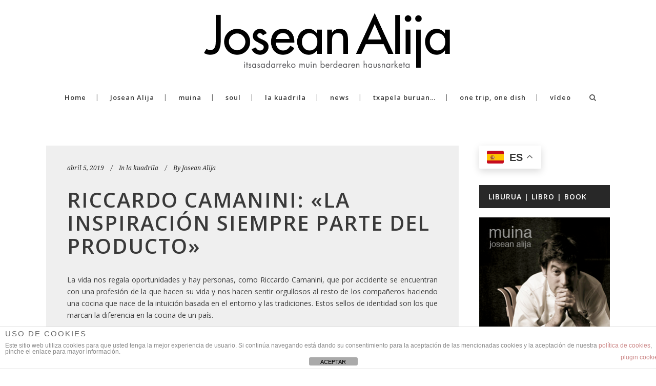

--- FILE ---
content_type: text/html; charset=UTF-8
request_url: https://www.joseanalija.com/riccardo/
body_size: 13641
content:
<!DOCTYPE html>
<html lang="es">
<head>
	<meta charset="UTF-8" />
			<meta name="viewport" content="width=device-width,initial-scale=1,user-scalable=no">
		<title>Riccardo Camanini: &quot;La inspiración siempre parte del producto&quot;</title>

	
			
				
	<link rel="profile" href="https://gmpg.org/xfn/11" />
	<link rel="pingback" href="https://www.joseanalija.com/xmlrpc.php" />
	<link rel="shortcut icon" type="image/x-icon" href="https://www.joseanalija.com/wp-content/uploads/2015/11/joseanblog_fav.png" />
	<link rel="apple-touch-icon" href="https://www.joseanalija.com/wp-content/uploads/2015/11/joseanblog_fav.png" />
	<!--[if gte IE 9]>
	<style type="text/css">
		.gradient {
			filter: none;
		}
	</style>
	<![endif]-->

	<link href='//fonts.googleapis.com/css?family=Raleway:100,100italic,200,200italic,300,300italic,400,400italic,500,500italic,600,600italic,700,700italic,800,800italic,900,900italic|Crete+Round:100,100italic,200,200italic,300,300italic,400,400italic,500,500italic,600,600italic,700,700italic,800,800italic,900,900italic|Open+Sans:100,100italic,200,200italic,300,300italic,400,400italic,500,500italic,600,600italic,700,700italic,800,800italic,900,900italic|Playfair+Display:100,100italic,200,200italic,300,300italic,400,400italic,500,500italic,600,600italic,700,700italic,800,800italic,900,900italic|Noto+Serif:100,100italic,200,200italic,300,300italic,400,400italic,500,500italic,600,600italic,700,700italic,800,800italic,900,900italic&#038;subset=latin,latin-ext' rel='stylesheet' type='text/css' />
<meta name='robots' content='index, follow, max-image-preview:large, max-snippet:-1, max-video-preview:-1' />

	<!-- This site is optimized with the Yoast SEO plugin v26.7 - https://yoast.com/wordpress/plugins/seo/ -->
	<meta name="description" content="La vida nos regala oportunidades y hay personas, como Riccardo Camanini, que por accidente se encuentran con una profesión de la que hacen su vida." />
	<link rel="canonical" href="https://www.joseanalija.com/riccardo/" />
	<meta property="og:locale" content="es_ES" />
	<meta property="og:type" content="article" />
	<meta property="og:title" content="Riccardo Camanini: &quot;La inspiración siempre parte del producto&quot;" />
	<meta property="og:description" content="La vida nos regala oportunidades y hay personas, como Riccardo Camanini, que por accidente se encuentran con una profesión de la que hacen su vida." />
	<meta property="og:url" content="https://www.joseanalija.com/riccardo/" />
	<meta property="og:site_name" content="Muina" />
	<meta property="article:published_time" content="2019-04-05T12:51:44+00:00" />
	<meta property="article:modified_time" content="2019-04-05T12:58:27+00:00" />
	<meta property="og:image" content="https://www.joseanalija.com/wp-content/uploads/2019/04/Riccardo-Camanini_ph_Simone-Di-Luca-Large1.jpg" />
	<meta property="og:image:width" content="720" />
	<meta property="og:image:height" content="975" />
	<meta property="og:image:type" content="image/jpeg" />
	<meta name="author" content="Josean Alija" />
	<meta name="twitter:card" content="summary_large_image" />
	<meta name="twitter:label1" content="Escrito por" />
	<meta name="twitter:data1" content="Josean Alija" />
	<meta name="twitter:label2" content="Tiempo de lectura" />
	<meta name="twitter:data2" content="3 minutos" />
	<script type="application/ld+json" class="yoast-schema-graph">{"@context":"https://schema.org","@graph":[{"@type":"Article","@id":"https://www.joseanalija.com/riccardo/#article","isPartOf":{"@id":"https://www.joseanalija.com/riccardo/"},"author":{"name":"Josean Alija","@id":"https://www.joseanalija.com/#/schema/person/f6bf9d390d7f624f0283895d76f59366"},"headline":"Riccardo Camanini: «La inspiración siempre parte del producto»","datePublished":"2019-04-05T12:51:44+00:00","dateModified":"2019-04-05T12:58:27+00:00","mainEntityOfPage":{"@id":"https://www.joseanalija.com/riccardo/"},"wordCount":542,"image":{"@id":"https://www.joseanalija.com/riccardo/#primaryimage"},"thumbnailUrl":"https://www.joseanalija.com/wp-content/uploads/2019/04/Riccardo-Camanini_ph_Simone-Di-Luca-Large1.jpg","keywords":["cocina","cocina saludable","cuisine","entorno","food","gastronomía","gastronomy","healthy","ingrediente","ingredientes","investigación","Italia","josean alija","Lago di Garda","Lido 84","Nerua Guggenheim Bilbao","platos","producto","productores","restaurante","Riccardo Camanini","técnicas","tradiciones"],"articleSection":["la kuadrila"],"inLanguage":"es"},{"@type":"WebPage","@id":"https://www.joseanalija.com/riccardo/","url":"https://www.joseanalija.com/riccardo/","name":"Riccardo Camanini: \"La inspiración siempre parte del producto\"","isPartOf":{"@id":"https://www.joseanalija.com/#website"},"primaryImageOfPage":{"@id":"https://www.joseanalija.com/riccardo/#primaryimage"},"image":{"@id":"https://www.joseanalija.com/riccardo/#primaryimage"},"thumbnailUrl":"https://www.joseanalija.com/wp-content/uploads/2019/04/Riccardo-Camanini_ph_Simone-Di-Luca-Large1.jpg","datePublished":"2019-04-05T12:51:44+00:00","dateModified":"2019-04-05T12:58:27+00:00","author":{"@id":"https://www.joseanalija.com/#/schema/person/f6bf9d390d7f624f0283895d76f59366"},"description":"La vida nos regala oportunidades y hay personas, como Riccardo Camanini, que por accidente se encuentran con una profesión de la que hacen su vida.","breadcrumb":{"@id":"https://www.joseanalija.com/riccardo/#breadcrumb"},"inLanguage":"es","potentialAction":[{"@type":"ReadAction","target":["https://www.joseanalija.com/riccardo/"]}]},{"@type":"ImageObject","inLanguage":"es","@id":"https://www.joseanalija.com/riccardo/#primaryimage","url":"https://www.joseanalija.com/wp-content/uploads/2019/04/Riccardo-Camanini_ph_Simone-Di-Luca-Large1.jpg","contentUrl":"https://www.joseanalija.com/wp-content/uploads/2019/04/Riccardo-Camanini_ph_Simone-Di-Luca-Large1.jpg","width":720,"height":975},{"@type":"BreadcrumbList","@id":"https://www.joseanalija.com/riccardo/#breadcrumb","itemListElement":[{"@type":"ListItem","position":1,"name":"Portada","item":"https://www.joseanalija.com/"},{"@type":"ListItem","position":2,"name":"Riccardo Camanini: «La inspiración siempre parte del producto»"}]},{"@type":"WebSite","@id":"https://www.joseanalija.com/#website","url":"https://www.joseanalija.com/","name":"Muina","description":"Josean Alija","potentialAction":[{"@type":"SearchAction","target":{"@type":"EntryPoint","urlTemplate":"https://www.joseanalija.com/?s={search_term_string}"},"query-input":{"@type":"PropertyValueSpecification","valueRequired":true,"valueName":"search_term_string"}}],"inLanguage":"es"},{"@type":"Person","@id":"https://www.joseanalija.com/#/schema/person/f6bf9d390d7f624f0283895d76f59366","name":"Josean Alija","image":{"@type":"ImageObject","inLanguage":"es","@id":"https://www.joseanalija.com/#/schema/person/image/","url":"https://secure.gravatar.com/avatar/797e20bdf43c2dcdf0c5f4b6de8b2b3b3cb09e98cf257622f9d66de564268374?s=96&d=mm&r=g","contentUrl":"https://secure.gravatar.com/avatar/797e20bdf43c2dcdf0c5f4b6de8b2b3b3cb09e98cf257622f9d66de564268374?s=96&d=mm&r=g","caption":"Josean Alija"},"url":"https://www.joseanalija.com/author/joseanadmin/"}]}</script>
	<!-- / Yoast SEO plugin. -->


<link rel='dns-prefetch' href='//fonts.googleapis.com' />
<link rel="alternate" type="application/rss+xml" title="Muina &raquo; Feed" href="https://www.joseanalija.com/feed/" />
<link rel="alternate" type="application/rss+xml" title="Muina &raquo; Feed de los comentarios" href="https://www.joseanalija.com/comments/feed/" />
<link rel="alternate" title="oEmbed (JSON)" type="application/json+oembed" href="https://www.joseanalija.com/wp-json/oembed/1.0/embed?url=https%3A%2F%2Fwww.joseanalija.com%2Friccardo%2F" />
<link rel="alternate" title="oEmbed (XML)" type="text/xml+oembed" href="https://www.joseanalija.com/wp-json/oembed/1.0/embed?url=https%3A%2F%2Fwww.joseanalija.com%2Friccardo%2F&#038;format=xml" />
<style id='wp-img-auto-sizes-contain-inline-css' type='text/css'>
img:is([sizes=auto i],[sizes^="auto," i]){contain-intrinsic-size:3000px 1500px}
/*# sourceURL=wp-img-auto-sizes-contain-inline-css */
</style>
<style id='wp-emoji-styles-inline-css' type='text/css'>

	img.wp-smiley, img.emoji {
		display: inline !important;
		border: none !important;
		box-shadow: none !important;
		height: 1em !important;
		width: 1em !important;
		margin: 0 0.07em !important;
		vertical-align: -0.1em !important;
		background: none !important;
		padding: 0 !important;
	}
/*# sourceURL=wp-emoji-styles-inline-css */
</style>
<style id='wp-block-library-inline-css' type='text/css'>
:root{--wp-block-synced-color:#7a00df;--wp-block-synced-color--rgb:122,0,223;--wp-bound-block-color:var(--wp-block-synced-color);--wp-editor-canvas-background:#ddd;--wp-admin-theme-color:#007cba;--wp-admin-theme-color--rgb:0,124,186;--wp-admin-theme-color-darker-10:#006ba1;--wp-admin-theme-color-darker-10--rgb:0,107,160.5;--wp-admin-theme-color-darker-20:#005a87;--wp-admin-theme-color-darker-20--rgb:0,90,135;--wp-admin-border-width-focus:2px}@media (min-resolution:192dpi){:root{--wp-admin-border-width-focus:1.5px}}.wp-element-button{cursor:pointer}:root .has-very-light-gray-background-color{background-color:#eee}:root .has-very-dark-gray-background-color{background-color:#313131}:root .has-very-light-gray-color{color:#eee}:root .has-very-dark-gray-color{color:#313131}:root .has-vivid-green-cyan-to-vivid-cyan-blue-gradient-background{background:linear-gradient(135deg,#00d084,#0693e3)}:root .has-purple-crush-gradient-background{background:linear-gradient(135deg,#34e2e4,#4721fb 50%,#ab1dfe)}:root .has-hazy-dawn-gradient-background{background:linear-gradient(135deg,#faaca8,#dad0ec)}:root .has-subdued-olive-gradient-background{background:linear-gradient(135deg,#fafae1,#67a671)}:root .has-atomic-cream-gradient-background{background:linear-gradient(135deg,#fdd79a,#004a59)}:root .has-nightshade-gradient-background{background:linear-gradient(135deg,#330968,#31cdcf)}:root .has-midnight-gradient-background{background:linear-gradient(135deg,#020381,#2874fc)}:root{--wp--preset--font-size--normal:16px;--wp--preset--font-size--huge:42px}.has-regular-font-size{font-size:1em}.has-larger-font-size{font-size:2.625em}.has-normal-font-size{font-size:var(--wp--preset--font-size--normal)}.has-huge-font-size{font-size:var(--wp--preset--font-size--huge)}.has-text-align-center{text-align:center}.has-text-align-left{text-align:left}.has-text-align-right{text-align:right}.has-fit-text{white-space:nowrap!important}#end-resizable-editor-section{display:none}.aligncenter{clear:both}.items-justified-left{justify-content:flex-start}.items-justified-center{justify-content:center}.items-justified-right{justify-content:flex-end}.items-justified-space-between{justify-content:space-between}.screen-reader-text{border:0;clip-path:inset(50%);height:1px;margin:-1px;overflow:hidden;padding:0;position:absolute;width:1px;word-wrap:normal!important}.screen-reader-text:focus{background-color:#ddd;clip-path:none;color:#444;display:block;font-size:1em;height:auto;left:5px;line-height:normal;padding:15px 23px 14px;text-decoration:none;top:5px;width:auto;z-index:100000}html :where(.has-border-color){border-style:solid}html :where([style*=border-top-color]){border-top-style:solid}html :where([style*=border-right-color]){border-right-style:solid}html :where([style*=border-bottom-color]){border-bottom-style:solid}html :where([style*=border-left-color]){border-left-style:solid}html :where([style*=border-width]){border-style:solid}html :where([style*=border-top-width]){border-top-style:solid}html :where([style*=border-right-width]){border-right-style:solid}html :where([style*=border-bottom-width]){border-bottom-style:solid}html :where([style*=border-left-width]){border-left-style:solid}html :where(img[class*=wp-image-]){height:auto;max-width:100%}:where(figure){margin:0 0 1em}html :where(.is-position-sticky){--wp-admin--admin-bar--position-offset:var(--wp-admin--admin-bar--height,0px)}@media screen and (max-width:600px){html :where(.is-position-sticky){--wp-admin--admin-bar--position-offset:0px}}

/*# sourceURL=wp-block-library-inline-css */
</style><style id='global-styles-inline-css' type='text/css'>
:root{--wp--preset--aspect-ratio--square: 1;--wp--preset--aspect-ratio--4-3: 4/3;--wp--preset--aspect-ratio--3-4: 3/4;--wp--preset--aspect-ratio--3-2: 3/2;--wp--preset--aspect-ratio--2-3: 2/3;--wp--preset--aspect-ratio--16-9: 16/9;--wp--preset--aspect-ratio--9-16: 9/16;--wp--preset--color--black: #000000;--wp--preset--color--cyan-bluish-gray: #abb8c3;--wp--preset--color--white: #ffffff;--wp--preset--color--pale-pink: #f78da7;--wp--preset--color--vivid-red: #cf2e2e;--wp--preset--color--luminous-vivid-orange: #ff6900;--wp--preset--color--luminous-vivid-amber: #fcb900;--wp--preset--color--light-green-cyan: #7bdcb5;--wp--preset--color--vivid-green-cyan: #00d084;--wp--preset--color--pale-cyan-blue: #8ed1fc;--wp--preset--color--vivid-cyan-blue: #0693e3;--wp--preset--color--vivid-purple: #9b51e0;--wp--preset--gradient--vivid-cyan-blue-to-vivid-purple: linear-gradient(135deg,rgb(6,147,227) 0%,rgb(155,81,224) 100%);--wp--preset--gradient--light-green-cyan-to-vivid-green-cyan: linear-gradient(135deg,rgb(122,220,180) 0%,rgb(0,208,130) 100%);--wp--preset--gradient--luminous-vivid-amber-to-luminous-vivid-orange: linear-gradient(135deg,rgb(252,185,0) 0%,rgb(255,105,0) 100%);--wp--preset--gradient--luminous-vivid-orange-to-vivid-red: linear-gradient(135deg,rgb(255,105,0) 0%,rgb(207,46,46) 100%);--wp--preset--gradient--very-light-gray-to-cyan-bluish-gray: linear-gradient(135deg,rgb(238,238,238) 0%,rgb(169,184,195) 100%);--wp--preset--gradient--cool-to-warm-spectrum: linear-gradient(135deg,rgb(74,234,220) 0%,rgb(151,120,209) 20%,rgb(207,42,186) 40%,rgb(238,44,130) 60%,rgb(251,105,98) 80%,rgb(254,248,76) 100%);--wp--preset--gradient--blush-light-purple: linear-gradient(135deg,rgb(255,206,236) 0%,rgb(152,150,240) 100%);--wp--preset--gradient--blush-bordeaux: linear-gradient(135deg,rgb(254,205,165) 0%,rgb(254,45,45) 50%,rgb(107,0,62) 100%);--wp--preset--gradient--luminous-dusk: linear-gradient(135deg,rgb(255,203,112) 0%,rgb(199,81,192) 50%,rgb(65,88,208) 100%);--wp--preset--gradient--pale-ocean: linear-gradient(135deg,rgb(255,245,203) 0%,rgb(182,227,212) 50%,rgb(51,167,181) 100%);--wp--preset--gradient--electric-grass: linear-gradient(135deg,rgb(202,248,128) 0%,rgb(113,206,126) 100%);--wp--preset--gradient--midnight: linear-gradient(135deg,rgb(2,3,129) 0%,rgb(40,116,252) 100%);--wp--preset--font-size--small: 13px;--wp--preset--font-size--medium: 20px;--wp--preset--font-size--large: 36px;--wp--preset--font-size--x-large: 42px;--wp--preset--spacing--20: 0.44rem;--wp--preset--spacing--30: 0.67rem;--wp--preset--spacing--40: 1rem;--wp--preset--spacing--50: 1.5rem;--wp--preset--spacing--60: 2.25rem;--wp--preset--spacing--70: 3.38rem;--wp--preset--spacing--80: 5.06rem;--wp--preset--shadow--natural: 6px 6px 9px rgba(0, 0, 0, 0.2);--wp--preset--shadow--deep: 12px 12px 50px rgba(0, 0, 0, 0.4);--wp--preset--shadow--sharp: 6px 6px 0px rgba(0, 0, 0, 0.2);--wp--preset--shadow--outlined: 6px 6px 0px -3px rgb(255, 255, 255), 6px 6px rgb(0, 0, 0);--wp--preset--shadow--crisp: 6px 6px 0px rgb(0, 0, 0);}:where(.is-layout-flex){gap: 0.5em;}:where(.is-layout-grid){gap: 0.5em;}body .is-layout-flex{display: flex;}.is-layout-flex{flex-wrap: wrap;align-items: center;}.is-layout-flex > :is(*, div){margin: 0;}body .is-layout-grid{display: grid;}.is-layout-grid > :is(*, div){margin: 0;}:where(.wp-block-columns.is-layout-flex){gap: 2em;}:where(.wp-block-columns.is-layout-grid){gap: 2em;}:where(.wp-block-post-template.is-layout-flex){gap: 1.25em;}:where(.wp-block-post-template.is-layout-grid){gap: 1.25em;}.has-black-color{color: var(--wp--preset--color--black) !important;}.has-cyan-bluish-gray-color{color: var(--wp--preset--color--cyan-bluish-gray) !important;}.has-white-color{color: var(--wp--preset--color--white) !important;}.has-pale-pink-color{color: var(--wp--preset--color--pale-pink) !important;}.has-vivid-red-color{color: var(--wp--preset--color--vivid-red) !important;}.has-luminous-vivid-orange-color{color: var(--wp--preset--color--luminous-vivid-orange) !important;}.has-luminous-vivid-amber-color{color: var(--wp--preset--color--luminous-vivid-amber) !important;}.has-light-green-cyan-color{color: var(--wp--preset--color--light-green-cyan) !important;}.has-vivid-green-cyan-color{color: var(--wp--preset--color--vivid-green-cyan) !important;}.has-pale-cyan-blue-color{color: var(--wp--preset--color--pale-cyan-blue) !important;}.has-vivid-cyan-blue-color{color: var(--wp--preset--color--vivid-cyan-blue) !important;}.has-vivid-purple-color{color: var(--wp--preset--color--vivid-purple) !important;}.has-black-background-color{background-color: var(--wp--preset--color--black) !important;}.has-cyan-bluish-gray-background-color{background-color: var(--wp--preset--color--cyan-bluish-gray) !important;}.has-white-background-color{background-color: var(--wp--preset--color--white) !important;}.has-pale-pink-background-color{background-color: var(--wp--preset--color--pale-pink) !important;}.has-vivid-red-background-color{background-color: var(--wp--preset--color--vivid-red) !important;}.has-luminous-vivid-orange-background-color{background-color: var(--wp--preset--color--luminous-vivid-orange) !important;}.has-luminous-vivid-amber-background-color{background-color: var(--wp--preset--color--luminous-vivid-amber) !important;}.has-light-green-cyan-background-color{background-color: var(--wp--preset--color--light-green-cyan) !important;}.has-vivid-green-cyan-background-color{background-color: var(--wp--preset--color--vivid-green-cyan) !important;}.has-pale-cyan-blue-background-color{background-color: var(--wp--preset--color--pale-cyan-blue) !important;}.has-vivid-cyan-blue-background-color{background-color: var(--wp--preset--color--vivid-cyan-blue) !important;}.has-vivid-purple-background-color{background-color: var(--wp--preset--color--vivid-purple) !important;}.has-black-border-color{border-color: var(--wp--preset--color--black) !important;}.has-cyan-bluish-gray-border-color{border-color: var(--wp--preset--color--cyan-bluish-gray) !important;}.has-white-border-color{border-color: var(--wp--preset--color--white) !important;}.has-pale-pink-border-color{border-color: var(--wp--preset--color--pale-pink) !important;}.has-vivid-red-border-color{border-color: var(--wp--preset--color--vivid-red) !important;}.has-luminous-vivid-orange-border-color{border-color: var(--wp--preset--color--luminous-vivid-orange) !important;}.has-luminous-vivid-amber-border-color{border-color: var(--wp--preset--color--luminous-vivid-amber) !important;}.has-light-green-cyan-border-color{border-color: var(--wp--preset--color--light-green-cyan) !important;}.has-vivid-green-cyan-border-color{border-color: var(--wp--preset--color--vivid-green-cyan) !important;}.has-pale-cyan-blue-border-color{border-color: var(--wp--preset--color--pale-cyan-blue) !important;}.has-vivid-cyan-blue-border-color{border-color: var(--wp--preset--color--vivid-cyan-blue) !important;}.has-vivid-purple-border-color{border-color: var(--wp--preset--color--vivid-purple) !important;}.has-vivid-cyan-blue-to-vivid-purple-gradient-background{background: var(--wp--preset--gradient--vivid-cyan-blue-to-vivid-purple) !important;}.has-light-green-cyan-to-vivid-green-cyan-gradient-background{background: var(--wp--preset--gradient--light-green-cyan-to-vivid-green-cyan) !important;}.has-luminous-vivid-amber-to-luminous-vivid-orange-gradient-background{background: var(--wp--preset--gradient--luminous-vivid-amber-to-luminous-vivid-orange) !important;}.has-luminous-vivid-orange-to-vivid-red-gradient-background{background: var(--wp--preset--gradient--luminous-vivid-orange-to-vivid-red) !important;}.has-very-light-gray-to-cyan-bluish-gray-gradient-background{background: var(--wp--preset--gradient--very-light-gray-to-cyan-bluish-gray) !important;}.has-cool-to-warm-spectrum-gradient-background{background: var(--wp--preset--gradient--cool-to-warm-spectrum) !important;}.has-blush-light-purple-gradient-background{background: var(--wp--preset--gradient--blush-light-purple) !important;}.has-blush-bordeaux-gradient-background{background: var(--wp--preset--gradient--blush-bordeaux) !important;}.has-luminous-dusk-gradient-background{background: var(--wp--preset--gradient--luminous-dusk) !important;}.has-pale-ocean-gradient-background{background: var(--wp--preset--gradient--pale-ocean) !important;}.has-electric-grass-gradient-background{background: var(--wp--preset--gradient--electric-grass) !important;}.has-midnight-gradient-background{background: var(--wp--preset--gradient--midnight) !important;}.has-small-font-size{font-size: var(--wp--preset--font-size--small) !important;}.has-medium-font-size{font-size: var(--wp--preset--font-size--medium) !important;}.has-large-font-size{font-size: var(--wp--preset--font-size--large) !important;}.has-x-large-font-size{font-size: var(--wp--preset--font-size--x-large) !important;}
/*# sourceURL=global-styles-inline-css */
</style>

<style id='classic-theme-styles-inline-css' type='text/css'>
/*! This file is auto-generated */
.wp-block-button__link{color:#fff;background-color:#32373c;border-radius:9999px;box-shadow:none;text-decoration:none;padding:calc(.667em + 2px) calc(1.333em + 2px);font-size:1.125em}.wp-block-file__button{background:#32373c;color:#fff;text-decoration:none}
/*# sourceURL=/wp-includes/css/classic-themes.min.css */
</style>
<link rel='stylesheet' id='layerslider-css' href='https://www.joseanalija.com/wp-content/plugins/LayerSlider/static/css/layerslider.css?ver=5.3.2' type='text/css' media='all' />
<link rel='stylesheet' id='ls-google-fonts-css' href='https://fonts.googleapis.com/css?family=Lato:100,300,regular,700,900%7COpen+Sans:300%7CIndie+Flower:regular%7COswald:300,regular,700&#038;subset=latin%2Clatin-ext' type='text/css' media='all' />
<link rel='stylesheet' id='front-estilos-css' href='https://www.joseanalija.com/wp-content/plugins/asesor-cookies-para-la-ley-en-espana/html/front/estilos.css?ver=ab986b0773a14fd0400af538357ef9e8' type='text/css' media='all' />
<link rel='stylesheet' id='qode_default_style-css' href='https://www.joseanalija.com/wp-content/themes/stockholm/style.css?ver=ab986b0773a14fd0400af538357ef9e8' type='text/css' media='all' />
<link rel='stylesheet' id='qode_stylesheet-css' href='https://www.joseanalija.com/wp-content/themes/stockholm/css/stylesheet.min.css?ver=ab986b0773a14fd0400af538357ef9e8' type='text/css' media='all' />
<link rel='stylesheet' id='qode_style_dynamic-css' href='https://www.joseanalija.com/wp-content/themes/stockholm/css/style_dynamic.css?ver=1488285822' type='text/css' media='all' />
<link rel='stylesheet' id='qode_font-awesome-css' href='https://www.joseanalija.com/wp-content/themes/stockholm/css/font-awesome/css/font-awesome.min.css?ver=ab986b0773a14fd0400af538357ef9e8' type='text/css' media='all' />
<link rel='stylesheet' id='qode_elegant-icons-css' href='https://www.joseanalija.com/wp-content/themes/stockholm/css/elegant-icons/style.min.css?ver=ab986b0773a14fd0400af538357ef9e8' type='text/css' media='all' />
<link rel='stylesheet' id='qode_responsive-css' href='https://www.joseanalija.com/wp-content/themes/stockholm/css/responsive.min.css?ver=ab986b0773a14fd0400af538357ef9e8' type='text/css' media='all' />
<link rel='stylesheet' id='qode_style_dynamic_responsive-css' href='https://www.joseanalija.com/wp-content/themes/stockholm/css/style_dynamic_responsive.css?ver=1488285822' type='text/css' media='all' />
<link rel='stylesheet' id='js_composer_front-css' href='https://www.joseanalija.com/wp-content/plugins/js_composer/assets/css/js_composer.min.css?ver=4.8.1' type='text/css' media='all' />
<link rel='stylesheet' id='qode_custom_css-css' href='https://www.joseanalija.com/wp-content/themes/stockholm/css/custom_css.css?ver=1488285822' type='text/css' media='all' />
<link rel='stylesheet' id='qode_mac_stylesheet-css' href='https://www.joseanalija.com/wp-content/themes/stockholm/css/mac_stylesheet.css?ver=ab986b0773a14fd0400af538357ef9e8' type='text/css' media='all' />
<link rel='stylesheet' id='qode_webkit-css' href='https://www.joseanalija.com/wp-content/themes/stockholm/css/webkit_stylesheet.css?ver=ab986b0773a14fd0400af538357ef9e8' type='text/css' media='all' />
<script type="text/javascript" src="https://www.joseanalija.com/wp-content/plugins/LayerSlider/static/js/greensock.js?ver=1.11.8" id="greensock-js"></script>
<script type="text/javascript" src="https://www.joseanalija.com/wp-includes/js/jquery/jquery.min.js?ver=3.7.1" id="jquery-core-js"></script>
<script type="text/javascript" src="https://www.joseanalija.com/wp-includes/js/jquery/jquery-migrate.min.js?ver=3.4.1" id="jquery-migrate-js"></script>
<script type="text/javascript" src="https://www.joseanalija.com/wp-content/plugins/LayerSlider/static/js/layerslider.kreaturamedia.jquery.js?ver=5.3.2" id="layerslider-js"></script>
<script type="text/javascript" src="https://www.joseanalija.com/wp-content/plugins/LayerSlider/static/js/layerslider.transitions.js?ver=5.3.2" id="layerslider-transitions-js"></script>
<script type="text/javascript" id="front-principal-js-extra">
/* <![CDATA[ */
var cdp_cookies_info = {"url_plugin":"https://www.joseanalija.com/wp-content/plugins/asesor-cookies-para-la-ley-en-espana/plugin.php","url_admin_ajax":"https://www.joseanalija.com/wp-admin/admin-ajax.php"};
//# sourceURL=front-principal-js-extra
/* ]]> */
</script>
<script type="text/javascript" src="https://www.joseanalija.com/wp-content/plugins/asesor-cookies-para-la-ley-en-espana/html/front/principal.js?ver=ab986b0773a14fd0400af538357ef9e8" id="front-principal-js"></script>
<link rel="https://api.w.org/" href="https://www.joseanalija.com/wp-json/" /><link rel="alternate" title="JSON" type="application/json" href="https://www.joseanalija.com/wp-json/wp/v2/posts/24126" /><link rel="EditURI" type="application/rsd+xml" title="RSD" href="https://www.joseanalija.com/xmlrpc.php?rsd" />

<link rel='shortlink' href='https://www.joseanalija.com/?p=24126' />
                    <!-- Tracking code generated with Simple Universal Google Analytics plugin v1.0.5 -->
                    <script>
                    (function(i,s,o,g,r,a,m){i['GoogleAnalyticsObject']=r;i[r]=i[r]||function(){
                    (i[r].q=i[r].q||[]).push(arguments)},i[r].l=1*new Date();a=s.createElement(o),
                    m=s.getElementsByTagName(o)[0];a.async=1;a.src=g;m.parentNode.insertBefore(a,m)
                    })(window,document,'script','//www.google-analytics.com/analytics.js','ga');

                    ga('create', 'UA-153636081-2', 'auto');
                    ga('send', 'pageview');

                    </script>
                    <!-- / Simple Universal Google Analytics plugin --><meta name="generator" content="Powered by Visual Composer - drag and drop page builder for WordPress."/>
<!--[if lte IE 9]><link rel="stylesheet" type="text/css" href="https://www.joseanalija.com/wp-content/plugins/js_composer/assets/css/vc_lte_ie9.min.css" media="screen"><![endif]--><!--[if IE  8]><link rel="stylesheet" type="text/css" href="https://www.joseanalija.com/wp-content/plugins/js_composer/assets/css/vc-ie8.min.css" media="screen"><![endif]-->
<style type="text/css"></style>
<style>
.synved-social-resolution-single {
display: inline-block;
}
.synved-social-resolution-normal {
display: inline-block;
}
.synved-social-resolution-hidef {
display: none;
}

@media only screen and (min--moz-device-pixel-ratio: 2),
only screen and (-o-min-device-pixel-ratio: 2/1),
only screen and (-webkit-min-device-pixel-ratio: 2),
only screen and (min-device-pixel-ratio: 2),
only screen and (min-resolution: 2dppx),
only screen and (min-resolution: 192dpi) {
	.synved-social-resolution-normal {
	display: none;
	}
	.synved-social-resolution-hidef {
	display: inline-block;
	}
}
</style><noscript><style type="text/css"> .wpb_animate_when_almost_visible { opacity: 1; }</style></noscript>
</head>

<body data-rsssl=1 class="wp-singular post-template-default single single-post postid-24126 single-format-standard wp-theme-stockholm ajax_fade page_not_loaded  select-theme-ver-2.5 wpb-js-composer js-comp-ver-4.8.1 vc_responsive">

<div class="wrapper">
<div class="wrapper_inner">
<!-- Google Analytics start -->
		<script>
			var _gaq = _gaq || [];
			_gaq.push(['_setAccount', 'UA-27164498-1']);
			_gaq.push(['_trackPageview']);

			(function() {
				var ga = document.createElement('script'); ga.type = 'text/javascript'; ga.async = true;
				ga.src = ('https:' == document.location.protocol ? 'https://ssl' : 'http://www') + '.google-analytics.com/ga.js';
				var s = document.getElementsByTagName('script')[0]; s.parentNode.insertBefore(ga, s);
			})();
		</script>
	<!-- Google Analytics end -->

	<header class="page_header scrolled_not_transparent centered_logo  regular">
		<div class="header_inner clearfix">

			<form role="search" id="searchform" action="https://www.joseanalija.com/" class="qode_search_form" method="get">
						<div class="container">
				<div class="container_inner clearfix">
					
					<i class="fa fa-search"></i>
					<input type="text" placeholder="Search" name="s" class="qode_search_field" autocomplete="off" />
					<input type="submit" value="Search" />

					<div class="qode_search_close">
						<a href="#">
							<i class="fa fa-times"></i>
						</a>
					</div>
									</div>
			</div>
				</form>

		<div class="header_top_bottom_holder">
				<div class="header_bottom clearfix" style='' >
						<div class="container">
				<div class="container_inner clearfix" >
					                    					<div class="header_inner_left">
                        													<div class="mobile_menu_button"><span><i class="fa fa-bars"></i></span></div>
												<div class="logo_wrapper">
														<div class="q_logo"><a href="https://www.joseanalija.com/"><img class="normal" src="https://www.joseanalija.com/wp-content/uploads/2015/11/joseanalijablog_logohome.png" alt="Logo"/><img class="light" src="https://www.joseanalija.com/wp-content/themes/stockholm/img/logo.png" alt="Logo"/><img class="dark" src="https://www.joseanalija.com/wp-content/themes/stockholm/img/logo_black.png" alt="Logo"/><img class="sticky" src="https://www.joseanalija.com/wp-content/themes/stockholm/img/logo_black.png" alt="Logo"/></a></div>
                            						</div>
						                        					</div>
										                                                												<nav class="main_menu drop_down ">
							<ul id="menu-top_menu" class=""><li id="nav-menu-item-21616" class="menu-item menu-item-type-custom menu-item-object-custom menu-item-home  narrow"><a href="https://www.joseanalija.com" class=""><i class="menu_icon fa blank"></i><span>Home</span><span class="plus"></span></a></li>
<li id="nav-menu-item-21675" class="menu-item menu-item-type-post_type menu-item-object-page  narrow"><a href="https://www.joseanalija.com/josean-alija-2/" class=""><i class="menu_icon fa blank"></i><span>Josean Alija</span><span class="plus"></span></a></li>
<li id="nav-menu-item-22128" class="menu-item menu-item-type-taxonomy menu-item-object-category  narrow"><a href="https://www.joseanalija.com/categoria/identidad/" class=""><i class="menu_icon fa blank"></i><span>muina</span><span class="plus"></span></a></li>
<li id="nav-menu-item-22131" class="menu-item menu-item-type-taxonomy menu-item-object-category  narrow"><a href="https://www.joseanalija.com/categoria/soul/" class=""><i class="menu_icon fa blank"></i><span>soul</span><span class="plus"></span></a></li>
<li id="nav-menu-item-22129" class="menu-item menu-item-type-taxonomy menu-item-object-category current-post-ancestor current-menu-parent current-post-parent  narrow"><a href="https://www.joseanalija.com/categoria/la-kuadrila/" class=""><i class="menu_icon fa blank"></i><span>la kuadrila</span><span class="plus"></span></a></li>
<li id="nav-menu-item-22130" class="menu-item menu-item-type-taxonomy menu-item-object-category  narrow"><a href="https://www.joseanalija.com/categoria/news/" class=""><i class="menu_icon fa blank"></i><span>news</span><span class="plus"></span></a></li>
<li id="nav-menu-item-22132" class="menu-item menu-item-type-taxonomy menu-item-object-category  narrow"><a href="https://www.joseanalija.com/categoria/txapela-buruan-ta-ibili-munduan/" class=""><i class="menu_icon fa blank"></i><span>txapela buruan&#8230;</span><span class="plus"></span></a></li>
<li id="nav-menu-item-23688" class="menu-item menu-item-type-taxonomy menu-item-object-category  narrow"><a href="https://www.joseanalija.com/categoria/one-trip-one-dish/" class=""><i class="menu_icon fa blank"></i><span>one trip, one dish</span><span class="plus"></span></a></li>
<li id="nav-menu-item-23218" class="menu-item menu-item-type-taxonomy menu-item-object-category  narrow"><a href="https://www.joseanalija.com/categoria/video/" class=""><i class="menu_icon fa blank"></i><span>vídeo</span><span class="plus"></span></a></li>
</ul>						</nav>
													<div class="header_inner_right">
								<div class="side_menu_button_wrapper right">
																											<div class="side_menu_button">
																					<a class="search_button" href="javascript:void(0)">
												<i class="fa fa-search"></i>
											</a>
																														
									</div>
								</div>
							</div>
												                        											<nav class="mobile_menu">
							<ul id="menu-top_menu-1" class=""><li id="mobile-menu-item-21616" class="menu-item menu-item-type-custom menu-item-object-custom menu-item-home "><a href="https://www.joseanalija.com" class=""><span>Home</span></a><span class="mobile_arrow"><i class="fa fa-angle-right"></i><i class="fa fa-angle-down"></i></span></li>
<li id="mobile-menu-item-21675" class="menu-item menu-item-type-post_type menu-item-object-page "><a href="https://www.joseanalija.com/josean-alija-2/" class=""><span>Josean Alija</span></a><span class="mobile_arrow"><i class="fa fa-angle-right"></i><i class="fa fa-angle-down"></i></span></li>
<li id="mobile-menu-item-22128" class="menu-item menu-item-type-taxonomy menu-item-object-category "><a href="https://www.joseanalija.com/categoria/identidad/" class=""><span>muina</span></a><span class="mobile_arrow"><i class="fa fa-angle-right"></i><i class="fa fa-angle-down"></i></span></li>
<li id="mobile-menu-item-22131" class="menu-item menu-item-type-taxonomy menu-item-object-category "><a href="https://www.joseanalija.com/categoria/soul/" class=""><span>soul</span></a><span class="mobile_arrow"><i class="fa fa-angle-right"></i><i class="fa fa-angle-down"></i></span></li>
<li id="mobile-menu-item-22129" class="menu-item menu-item-type-taxonomy menu-item-object-category current-post-ancestor current-menu-parent current-post-parent "><a href="https://www.joseanalija.com/categoria/la-kuadrila/" class=""><span>la kuadrila</span></a><span class="mobile_arrow"><i class="fa fa-angle-right"></i><i class="fa fa-angle-down"></i></span></li>
<li id="mobile-menu-item-22130" class="menu-item menu-item-type-taxonomy menu-item-object-category "><a href="https://www.joseanalija.com/categoria/news/" class=""><span>news</span></a><span class="mobile_arrow"><i class="fa fa-angle-right"></i><i class="fa fa-angle-down"></i></span></li>
<li id="mobile-menu-item-22132" class="menu-item menu-item-type-taxonomy menu-item-object-category "><a href="https://www.joseanalija.com/categoria/txapela-buruan-ta-ibili-munduan/" class=""><span>txapela buruan&#8230;</span></a><span class="mobile_arrow"><i class="fa fa-angle-right"></i><i class="fa fa-angle-down"></i></span></li>
<li id="mobile-menu-item-23688" class="menu-item menu-item-type-taxonomy menu-item-object-category "><a href="https://www.joseanalija.com/categoria/one-trip-one-dish/" class=""><span>one trip, one dish</span></a><span class="mobile_arrow"><i class="fa fa-angle-right"></i><i class="fa fa-angle-down"></i></span></li>
<li id="mobile-menu-item-23218" class="menu-item menu-item-type-taxonomy menu-item-object-category "><a href="https://www.joseanalija.com/categoria/video/" class=""><span>vídeo</span></a><span class="mobile_arrow"><i class="fa fa-angle-right"></i><i class="fa fa-angle-down"></i></span></li>
</ul>						</nav>
											</div>
				</div>
							</div>
		</div>
	</div>

	</header>
	<a id='back_to_top' href='#'>
			<span class="fa-stack">
				<span class="arrow_carrot-up"></span>
			</span>
	</a>

<div class="content ">
				<div class="meta">
			
		<div class="seo_title">Riccardo Camanini: &quot;La inspiración siempre parte del producto&quot;</div>

							<span id="qode_page_id">24126</span>
			<div class="body_classes">wp-singular,post-template-default,single,single-post,postid-24126,single-format-standard,wp-theme-stockholm,ajax_fade,page_not_loaded,,select-theme-ver-2.5,wpb-js-composer js-comp-ver-4.8.1,vc_responsive</div>
		</div>
		<div class="content_inner  ">
																					<div class="container">
					<div class="container_inner default_template_holder" >
				
												
							<div class="two_columns_75_25 background_color_sidebar grid2 clearfix">
								<div class="column1">
											
									<div class="column_inner">
										<div class="blog_holder blog_single">	
													<article id="post-24126" class="post-24126 post type-post status-publish format-standard has-post-thumbnail hentry category-la-kuadrila tag-cocina tag-cocina-saludable tag-cuisine tag-entorno tag-food tag-gastronomia tag-gastronomy tag-healthy tag-ingrediente tag-ingredientes tag-investigacion tag-italia tag-josean-alija tag-lago-di-garda tag-lido-84 tag-nerua-guggenheim-bilbao tag-platos tag-producto tag-productores tag-restaurante tag-riccardo-camanini tag-tecnicas tag-tradiciones">
			<div class="post_content_holder">
								<div class="post_text">
					<div class="post_text_inner">
												<div class="post_info">
															<span class="time">
									<span>abril 5, 2019</span>
								</span>
																						<span class="post_category">
									<span>In</span>
									<span><a href="https://www.joseanalija.com/categoria/la-kuadrila/" rel="category tag">la kuadrila</a></span>
								</span>
														                                <span class="post_author">
									<span>By</span>
									<a class="post_author_link" href="https://www.joseanalija.com/author/joseanadmin/">
										<span>Josean Alija</span>
									</a>
								</span>
                            						</div>
												<div class="post_content">
							<h2><span>Riccardo Camanini: «La inspiración siempre parte del producto»</span></h2>
							<p style="text-align: justify;">La vida nos regala oportunidades y hay personas, como Riccardo Camanini, que por accidente se encuentran con una profesión de la que hacen su vida y nos hacen sentir orgullosos al resto de los compañeros haciendo una cocina que nace de la intuición basada en el entorno y las tradiciones. Estos sellos de identidad son los que marcan la diferencia en la cocina de un país.</p>
<p style="text-align: justify;"><span id="more-24126"></span></p>
<p style="text-align: justify;"><img fetchpriority="high" decoding="async" class="alignright wp-image-24127 size-medium" title="Riccardo Camanini" src="https://www.joseanalija.com/wp-content/uploads/2019/04/Riccardo-Camanini_8-Large-435x290.jpg" alt="Riccardo Camanini" width="435" height="290" srcset="https://www.joseanalija.com/wp-content/uploads/2019/04/Riccardo-Camanini_8-Large-435x290.jpg 435w, https://www.joseanalija.com/wp-content/uploads/2019/04/Riccardo-Camanini_8-Large-750x500.jpg 750w, https://www.joseanalija.com/wp-content/uploads/2019/04/Riccardo-Camanini_8-Large-700x467.jpg 700w, https://www.joseanalija.com/wp-content/uploads/2019/04/Riccardo-Camanini_8-Large-1100x733.jpg 1100w, https://www.joseanalija.com/wp-content/uploads/2019/04/Riccardo-Camanini_8-Large.jpg 1620w" sizes="(max-width: 435px) 100vw, 435px" /></p>
<p style="text-align: justify;"><strong>Riccardo, no empezaste en el mundo de la cocina por vocación. ¿Qué pasó de repente para que un trabajo que sólo realizabas por dinero se convirtiera en tu mayor pasión?</strong></p>
<p style="text-align: justify;">Encontrarme con Gualtiero Marchesi, que me permitió vivir la experiencia de una nueva manera de ‘hacer cocina’. Una cocina que se transforma en arte, un arte que reinterpreta el tiempo, el espacio, catalizando la parte material y la parte espiritual, pero donde elorigen de todo es siempre y solo el producto.</p>
<p style="text-align: justify;"><strong>¿Por qué elegiste viajar a Reino Unido para profundizar en tu aprendizaje de la cocina?</strong></p>
<p style="text-align: justify;">Quería profundizar el conocimiento del inglés, que vivía como una limitación.</p>
<p style="text-align: justify;"><strong>¿Cómo definirías tu estilo de cocina?</strong></p>
<p style="text-align: justify;">Es una cocina sabrosa y apetitosa, basada en mis emociones.</p>
<p style="text-align: justify;"><strong>Riccardo, ¿qué se va a encontrar en tus platos el comensal?</strong></p>
<p style="text-align: justify;">Una cocina fácil de entender, síntesis y respeto al gusto. La inspiración siempre parte del ingrediente.</p>
<p style="text-align: justify;"><strong>¿Por qué decidiste asentarte junto al Lago de Garda, con tu restaurante <span style="color: #000000;"><a style="color: #000000;" href="https://www.ristorantelido84.com/" target="_blank">Lido 84</a></span>?<br />
</strong></p>
<p style="text-align: justify;">¿Casualidad o destino?</p>
<p style="text-align: justify;"><strong>Uno de tus platos más famosos, &#8216;Cacio e pepe in vescica&#8217; es el resultado de meses de investigación, ¿cómo llevas a cabo ese proceso? ¿En qué basas tu investigación?</strong></p>
<p style="text-align: justify;">El proceso tuvo éxito cuando conseguimos obtener el equilibrio entre el gusto y el punto de cocción de la pasta. Mi investigación se basa en profundizar la historia de la cocina italiana en su interpretación.</p>
<p style="text-align: justify;"><img decoding="async" class="wp-image-24129 size-medium alignleft" src="https://www.joseanalija.com/wp-content/uploads/2019/04/Riccardo-Camanini3-Large-435x290.jpg" alt="Riccardo Camanini3 (Large)" width="435" height="290" srcset="https://www.joseanalija.com/wp-content/uploads/2019/04/Riccardo-Camanini3-Large-435x290.jpg 435w, https://www.joseanalija.com/wp-content/uploads/2019/04/Riccardo-Camanini3-Large-750x500.jpg 750w, https://www.joseanalija.com/wp-content/uploads/2019/04/Riccardo-Camanini3-Large-700x467.jpg 700w, https://www.joseanalija.com/wp-content/uploads/2019/04/Riccardo-Camanini3-Large-1100x733.jpg 1100w, https://www.joseanalija.com/wp-content/uploads/2019/04/Riccardo-Camanini3-Large.jpg 1620w" sizes="(max-width: 435px) 100vw, 435px" /></p>
<p style="text-align: justify;"><strong>¿En qué productos se basa tu cocina?</strong></p>
<p style="text-align: justify;">Mucha materia prima local, de pequeños productores con los que me encanta tener una relación fluida.</p>
<p style="text-align: justify;"><strong>Riccardo, como mostraste durante tu ponencia en Madrid Fusión, utilizas las técnicas con diferentes objetivos, entre ellos, hacer los platos más saludables.</strong></p>
<p style="text-align: justify;">Pienso que es una obligación para el cocinero entender e intentar responder a la demanda cada vez más frecuente de nuestros comensales. Si nos ponemos en una posición de escucha, esta es la respuesta natural.</p>
<p style="text-align: justify;"><strong>La gastronomía italiana: a todo el mundo le encanta, pero en general también es muy maltratada, ¿qué le falta para ganarse ese respeto que a veces falta?</strong></p>
<p style="text-align: justify;">Falta conciencia nacional.</p>
<p style="text-align: justify;"><strong>¿Cómo estás viviendo los importantes reconocimientos que te están llegando?</strong></p>
<p style="text-align: justify;">Afortunadamente vivo la cocina como algo cotidiano y esto me deja poco tiempo para ocuparme de otras cosas.</p>
<p style="text-align: justify;"><strong>¿Dónde está la cocina italiana actual y cómo la comunicaría al mundo?</strong></p>
<p style="text-align: justify;">Creo que poco a poco está creciendo un fuerte sentido identitario y creo que esto es un gran valor vista la fragmentación cultural y gastronómica de las provincias.Una correcta manera de interpretar y presentar al mundo esta riqueza es preservarla y valorarla en su identidad.</p>
<a class="synved-social-button synved-social-button-share synved-social-size-24 synved-social-resolution-single synved-social-provider-facebook nolightbox" data-provider="facebook" target="_blank" rel="nofollow" title="Share on Facebook" href="https://www.facebook.com/sharer.php?u=https%3A%2F%2Fwww.joseanalija.com%2Friccardo%2F&#038;t=Riccardo%20Camanini%3A%20%C2%ABLa%20inspiraci%C3%B3n%20siempre%20parte%20del%20producto%C2%BB&#038;s=100&#038;p&#091;url&#093;=https%3A%2F%2Fwww.joseanalija.com%2Friccardo%2F&#038;p&#091;images&#093;&#091;0&#093;=https%3A%2F%2Fwww.joseanalija.com%2Fwp-content%2Fuploads%2F2019%2F04%2FRiccardo-Camanini_ph_Simone-Di-Luca-Large1.jpg&#038;p&#091;title&#093;=Riccardo%20Camanini%3A%20%C2%ABLa%20inspiraci%C3%B3n%20siempre%20parte%20del%20producto%C2%BB" style="font-size: 0px;width:24px;height:24px;margin:0;margin-bottom:5px;margin-right:5px"><img decoding="async" alt="Facebook" title="Share on Facebook" class="synved-share-image synved-social-image synved-social-image-share" width="24" height="24" style="display: inline;width:24px;height:24px;margin: 0;padding: 0;border: none;box-shadow: none" src="https://www.joseanalija.com/wp-content/plugins/social-media-feather/synved-social/image/social/regular/48x48/facebook.png" /></a><a class="synved-social-button synved-social-button-share synved-social-size-24 synved-social-resolution-single synved-social-provider-twitter nolightbox" data-provider="twitter" target="_blank" rel="nofollow" title="Share on Twitter" href="https://twitter.com/intent/tweet?url=https%3A%2F%2Fwww.joseanalija.com%2Friccardo%2F&#038;text=Hey%20check%20this%20out" style="font-size: 0px;width:24px;height:24px;margin:0;margin-bottom:5px;margin-right:5px"><img loading="lazy" decoding="async" alt="twitter" title="Share on Twitter" class="synved-share-image synved-social-image synved-social-image-share" width="24" height="24" style="display: inline;width:24px;height:24px;margin: 0;padding: 0;border: none;box-shadow: none" src="https://www.joseanalija.com/wp-content/plugins/social-media-feather/synved-social/image/social/regular/48x48/twitter.png" /></a><a class="synved-social-button synved-social-button-share synved-social-size-24 synved-social-resolution-single synved-social-provider-reddit nolightbox" data-provider="reddit" target="_blank" rel="nofollow" title="Share on Reddit" href="https://www.reddit.com/submit?url=https%3A%2F%2Fwww.joseanalija.com%2Friccardo%2F&#038;title=Riccardo%20Camanini%3A%20%C2%ABLa%20inspiraci%C3%B3n%20siempre%20parte%20del%20producto%C2%BB" style="font-size: 0px;width:24px;height:24px;margin:0;margin-bottom:5px;margin-right:5px"><img loading="lazy" decoding="async" alt="reddit" title="Share on Reddit" class="synved-share-image synved-social-image synved-social-image-share" width="24" height="24" style="display: inline;width:24px;height:24px;margin: 0;padding: 0;border: none;box-shadow: none" src="https://www.joseanalija.com/wp-content/plugins/social-media-feather/synved-social/image/social/regular/48x48/reddit.png" /></a><a class="synved-social-button synved-social-button-share synved-social-size-24 synved-social-resolution-single synved-social-provider-pinterest nolightbox" data-provider="pinterest" target="_blank" rel="nofollow" title="Pin it with Pinterest" href="https://pinterest.com/pin/create/button/?url=https%3A%2F%2Fwww.joseanalija.com%2Friccardo%2F&#038;media=https%3A%2F%2Fwww.joseanalija.com%2Fwp-content%2Fuploads%2F2019%2F04%2FRiccardo-Camanini_ph_Simone-Di-Luca-Large1.jpg&#038;description=Riccardo%20Camanini%3A%20%C2%ABLa%20inspiraci%C3%B3n%20siempre%20parte%20del%20producto%C2%BB" style="font-size: 0px;width:24px;height:24px;margin:0;margin-bottom:5px;margin-right:5px"><img loading="lazy" decoding="async" alt="pinterest" title="Pin it with Pinterest" class="synved-share-image synved-social-image synved-social-image-share" width="24" height="24" style="display: inline;width:24px;height:24px;margin: 0;padding: 0;border: none;box-shadow: none" src="https://www.joseanalija.com/wp-content/plugins/social-media-feather/synved-social/image/social/regular/48x48/pinterest.png" /></a><a class="synved-social-button synved-social-button-share synved-social-size-24 synved-social-resolution-single synved-social-provider-linkedin nolightbox" data-provider="linkedin" target="_blank" rel="nofollow" title="Share on Linkedin" href="https://www.linkedin.com/shareArticle?mini=true&#038;url=https%3A%2F%2Fwww.joseanalija.com%2Friccardo%2F&#038;title=Riccardo%20Camanini%3A%20%C2%ABLa%20inspiraci%C3%B3n%20siempre%20parte%20del%20producto%C2%BB" style="font-size: 0px;width:24px;height:24px;margin:0;margin-bottom:5px;margin-right:5px"><img loading="lazy" decoding="async" alt="linkedin" title="Share on Linkedin" class="synved-share-image synved-social-image synved-social-image-share" width="24" height="24" style="display: inline;width:24px;height:24px;margin: 0;padding: 0;border: none;box-shadow: none" src="https://www.joseanalija.com/wp-content/plugins/social-media-feather/synved-social/image/social/regular/48x48/linkedin.png" /></a><a class="synved-social-button synved-social-button-share synved-social-size-24 synved-social-resolution-single synved-social-provider-mail nolightbox" data-provider="mail" rel="nofollow" title="Share by email" href="mailto:?subject=Riccardo%20Camanini%3A%20%C2%ABLa%20inspiraci%C3%B3n%20siempre%20parte%20del%20producto%C2%BB&#038;body=Hey%20check%20this%20out:%20https%3A%2F%2Fwww.joseanalija.com%2Friccardo%2F" style="font-size: 0px;width:24px;height:24px;margin:0;margin-bottom:5px"><img loading="lazy" decoding="async" alt="mail" title="Share by email" class="synved-share-image synved-social-image synved-social-image-share" width="24" height="24" style="display: inline;width:24px;height:24px;margin: 0;padding: 0;border: none;box-shadow: none" src="https://www.joseanalija.com/wp-content/plugins/social-media-feather/synved-social/image/social/regular/48x48/mail.png" /></a>							<div class="clear"></div>
													</div>
					</div>
				</div>
			</div>
			<div class="single_tags clearfix">
            <div class="tags_text">
				<h5>Tags:</h5>
				<a href="https://www.joseanalija.com/tag/cocina/" rel="tag">cocina</a><a href="https://www.joseanalija.com/tag/cocina-saludable/" rel="tag">cocina saludable</a><a href="https://www.joseanalija.com/tag/cuisine/" rel="tag">cuisine</a><a href="https://www.joseanalija.com/tag/entorno/" rel="tag">entorno</a><a href="https://www.joseanalija.com/tag/food/" rel="tag">food</a><a href="https://www.joseanalija.com/tag/gastronomia/" rel="tag">gastronomía</a><a href="https://www.joseanalija.com/tag/gastronomy/" rel="tag">gastronomy</a><a href="https://www.joseanalija.com/tag/healthy/" rel="tag">healthy</a><a href="https://www.joseanalija.com/tag/ingrediente/" rel="tag">ingrediente</a><a href="https://www.joseanalija.com/tag/ingredientes/" rel="tag">ingredientes</a><a href="https://www.joseanalija.com/tag/investigacion/" rel="tag">investigación</a><a href="https://www.joseanalija.com/tag/italia/" rel="tag">Italia</a><a href="https://www.joseanalija.com/tag/josean-alija/" rel="tag">josean alija</a><a href="https://www.joseanalija.com/tag/lago-di-garda/" rel="tag">Lago di Garda</a><a href="https://www.joseanalija.com/tag/lido-84/" rel="tag">Lido 84</a><a href="https://www.joseanalija.com/tag/nerua-guggenheim-bilbao/" rel="tag">Nerua Guggenheim Bilbao</a><a href="https://www.joseanalija.com/tag/platos/" rel="tag">platos</a><a href="https://www.joseanalija.com/tag/producto/" rel="tag">producto</a><a href="https://www.joseanalija.com/tag/productores/" rel="tag">productores</a><a href="https://www.joseanalija.com/tag/restaurante/" rel="tag">restaurante</a><a href="https://www.joseanalija.com/tag/riccardo-camanini/" rel="tag">Riccardo Camanini</a><a href="https://www.joseanalija.com/tag/tecnicas/" rel="tag">técnicas</a><a href="https://www.joseanalija.com/tag/tradiciones/" rel="tag">tradiciones</a>			</div>
		</div>
		</article>										</div>
										
										<br/><br/> 
									</div>
								</div>	
								<div class="column2"> 
										<div class="column_inner">
		<aside class="sidebar">
							
			<div id="text-8" class="widget widget_text posts_holder">			<div class="textwidget"><div class="gtranslate_wrapper" id="gt-wrapper-48728617"></div></div>
		</div><div id="text-7" class="widget widget_text posts_holder"><h4>LIBURUA | LIBRO | BOOK</h4>			<div class="textwidget"><img src="https://www.joseanalija.com/wp-content/themes/stockholm/img/Muina_libro.png" alt="libro" /></br></br>

<b>Autor:</b> Josean Alija</br>
<b>Idioma:</b> </br>Edición Multilingüe: Inglés/Español</br>
<b>Características:</b></br>
Edición Bilingüe/ Bilingual Edition</br>
192 páginas</br>
<b>Obra estructurada en tres capítulos:</b></br>
ALMA - FILOSOFÍA - CREACIONES</br>
<b>Editorial: </b>Montagud
<br>
<a href="http://www.libreriagastronomica.com/es/libro/muina/"><b><u>EROSI / COMPRAR / BUY</b></u></a>
</div>
		</div>
		<div id="recent-posts-11" class="widget widget_recent_entries posts_holder">
		<h4>ARTÍCULOS RECIENTES</h4>
		<ul>
											<li>
					<a href="https://www.joseanalija.com/fatih/">Fatih Tutak: «Cada toque de innovación debe representar nuestra herencia cultural»</a>
									</li>
											<li>
					<a href="https://www.joseanalija.com/dominique/">Dominique Crenn: «Quiero que los comensales respondan a mis platos con sus propios recuerdos»</a>
									</li>
											<li>
					<a href="https://www.joseanalija.com/tiempo/">Comer el tiempo</a>
									</li>
											<li>
					<a href="https://www.joseanalija.com/raffaele/">Raffaele Barlotti: «La mejor manera de apreciar una mozzarella es en la lechería»</a>
									</li>
											<li>
					<a href="https://www.joseanalija.com/mocoto/">Rodrigo Oliveira: «Mocotó es un homenaje a la simplicidad y a Sertão»</a>
									</li>
					</ul>

		</div><div id="categories-8" class="widget widget_categories posts_holder"><h4>Categorías</h4>
			<ul>
					<li class="cat-item cat-item-209"><a href="https://www.joseanalija.com/categoria/la-kuadrila/">la kuadrila</a>
</li>
	<li class="cat-item cat-item-157"><a href="https://www.joseanalija.com/categoria/identidad/">muina</a>
</li>
	<li class="cat-item cat-item-210"><a href="https://www.joseanalija.com/categoria/news/">news</a>
</li>
	<li class="cat-item cat-item-1161"><a href="https://www.joseanalija.com/categoria/one-trip-one-dish/">one trip, one dish</a>
</li>
	<li class="cat-item cat-item-211"><a href="https://www.joseanalija.com/categoria/sin-categoria/">Sin categoría</a>
</li>
	<li class="cat-item cat-item-156"><a href="https://www.joseanalija.com/categoria/soul/">soul</a>
</li>
	<li class="cat-item cat-item-212"><a href="https://www.joseanalija.com/categoria/txapela-buruan-ta-ibili-munduan/">txapela buruan ta ibili munduan</a>
</li>
	<li class="cat-item cat-item-938"><a href="https://www.joseanalija.com/categoria/video/">vídeo</a>
</li>
			</ul>

			</div>		</aside>
	</div>
								</div>
							</div>
											</div>
				</div>
			</div>						
	



    </div>
</div>
<footer class="footer_border_columns">
	<div class="footer_inner clearfix">
					</div>
</footer>
</div>
</div>
<script type="speculationrules">
{"prefetch":[{"source":"document","where":{"and":[{"href_matches":"/*"},{"not":{"href_matches":["/wp-*.php","/wp-admin/*","/wp-content/uploads/*","/wp-content/*","/wp-content/plugins/*","/wp-content/themes/stockholm/*","/*\\?(.+)"]}},{"not":{"selector_matches":"a[rel~=\"nofollow\"]"}},{"not":{"selector_matches":".no-prefetch, .no-prefetch a"}}]},"eagerness":"conservative"}]}
</script>
<!-- HTML del pié de página -->
<div class="cdp-cookies-alerta  cdp-solapa-ocultar cdp-cookies-textos-izq cdp-cookies-tema-blanco">
	<div class="cdp-cookies-texto">
		<h4 style="font-size:15px !important;line-height:15px !important">Uso de cookies</h4><p style="font-size:12px !important;line-height:12px !important">Este sitio web utiliza cookies para que usted tenga la mejor experiencia de usuario. Si continúa navegando está dando su consentimiento para la aceptación de las mencionadas cookies y la aceptación de nuestra <a href="https://www.joseanalija.com/politica-de-cookies/" style="font-size:12px !important;line-height:12px !important">política de cookies</a>, pinche el enlace para mayor información.<a href="http://wordpress.org/plugins/asesor-cookies-para-la-ley-en-espana/" class="cdp-cookies-boton-creditos" target="_blank">plugin cookies</a></p>
		<a href="javascript:;" class="cdp-cookies-boton-cerrar">ACEPTAR</a> 
	</div>
	<a class="cdp-cookies-solapa">Aviso de cookies</a>
</div>
 <script type="text/javascript" id="qode-like-js-extra">
/* <![CDATA[ */
var qodeLike = {"ajaxurl":"https://www.joseanalija.com/wp-admin/admin-ajax.php"};
//# sourceURL=qode-like-js-extra
/* ]]> */
</script>
<script type="text/javascript" src="https://www.joseanalija.com/wp-content/themes/stockholm/js/qode-like.js?ver=1.0" id="qode-like-js"></script>
<script type="text/javascript" src="https://www.joseanalija.com/wp-content/themes/stockholm/js/plugins.js?ver=ab986b0773a14fd0400af538357ef9e8" id="qode_plugins-js"></script>
<script type="text/javascript" src="https://www.joseanalija.com/wp-content/themes/stockholm/js/jquery.carouFredSel-6.2.1.js?ver=ab986b0773a14fd0400af538357ef9e8" id="carouFredSel-js"></script>
<script type="text/javascript" src="https://www.joseanalija.com/wp-content/themes/stockholm/js/jquery.fullPage.min.js?ver=ab986b0773a14fd0400af538357ef9e8" id="one_page_scroll-js"></script>
<script type="text/javascript" src="https://www.joseanalija.com/wp-content/themes/stockholm/js/lemmon-slider.js?ver=ab986b0773a14fd0400af538357ef9e8" id="lemmonSlider-js"></script>
<script type="text/javascript" src="https://www.joseanalija.com/wp-content/themes/stockholm/js/jquery.mousewheel.min.js?ver=ab986b0773a14fd0400af538357ef9e8" id="mousewheel-js"></script>
<script type="text/javascript" src="https://www.joseanalija.com/wp-content/themes/stockholm/js/jquery.touchSwipe.min.js?ver=ab986b0773a14fd0400af538357ef9e8" id="touchSwipe-js"></script>
<script type="text/javascript" src="https://www.joseanalija.com/wp-content/plugins/js_composer/assets/lib/bower/isotope/dist/isotope.pkgd.min.js?ver=4.8.1" id="isotope-js"></script>
<script type="text/javascript" id="qode_default_dynamic-js-extra">
/* <![CDATA[ */
var no_ajax_obj = {"no_ajax_pages":["","https://www.joseanalija.com/wp-login.php?action=logout&_wpnonce=89831c1bfb"]};
//# sourceURL=qode_default_dynamic-js-extra
/* ]]> */
</script>
<script type="text/javascript" src="https://www.joseanalija.com/wp-content/themes/stockholm/js/default_dynamic.js?ver=1488285822" id="qode_default_dynamic-js"></script>
<script type="text/javascript" src="https://www.joseanalija.com/wp-content/themes/stockholm/js/default.min.js?ver=ab986b0773a14fd0400af538357ef9e8" id="qode_default-js"></script>
<script type="text/javascript" src="https://www.joseanalija.com/wp-content/themes/stockholm/js/custom_js.js?ver=1488285822" id="qode_custom_js-js"></script>
<script type="text/javascript" src="https://www.joseanalija.com/wp-content/themes/stockholm/js/SmoothScroll.js?ver=ab986b0773a14fd0400af538357ef9e8" id="smoothScroll-js"></script>
<script type="text/javascript" src="https://www.joseanalija.com/wp-includes/js/comment-reply.min.js?ver=ab986b0773a14fd0400af538357ef9e8" id="comment-reply-js" async="async" data-wp-strategy="async" fetchpriority="low"></script>
<script type="text/javascript" src="https://www.joseanalija.com/wp-content/themes/stockholm/js/ajax.min.js?ver=ab986b0773a14fd0400af538357ef9e8" id="ajax-js"></script>
<script type="text/javascript" src="https://www.joseanalija.com/wp-content/plugins/js_composer/assets/js/js_composer_front.js?ver=4.8.1" id="wpb_composer_front_js-js"></script>
<script type="text/javascript" id="gt_widget_script_48728617-js-before">
/* <![CDATA[ */
window.gtranslateSettings = /* document.write */ window.gtranslateSettings || {};window.gtranslateSettings['48728617'] = {"default_language":"es","languages":["en","fr","de","it","pt","ru","es"],"url_structure":"none","flag_style":"2d","wrapper_selector":"#gt-wrapper-48728617","alt_flags":[],"float_switcher_open_direction":"top","switcher_horizontal_position":"inline","flags_location":"\/wp-content\/plugins\/gtranslate\/flags\/"};
//# sourceURL=gt_widget_script_48728617-js-before
/* ]]> */
</script><script src="https://www.joseanalija.com/wp-content/plugins/gtranslate/js/float.js?ver=ab986b0773a14fd0400af538357ef9e8" data-no-optimize="1" data-no-minify="1" data-gt-orig-url="/riccardo/" data-gt-orig-domain="www.joseanalija.com" data-gt-widget-id="48728617" defer></script><script id="wp-emoji-settings" type="application/json">
{"baseUrl":"https://s.w.org/images/core/emoji/17.0.2/72x72/","ext":".png","svgUrl":"https://s.w.org/images/core/emoji/17.0.2/svg/","svgExt":".svg","source":{"concatemoji":"https://www.joseanalija.com/wp-includes/js/wp-emoji-release.min.js?ver=ab986b0773a14fd0400af538357ef9e8"}}
</script>
<script type="module">
/* <![CDATA[ */
/*! This file is auto-generated */
const a=JSON.parse(document.getElementById("wp-emoji-settings").textContent),o=(window._wpemojiSettings=a,"wpEmojiSettingsSupports"),s=["flag","emoji"];function i(e){try{var t={supportTests:e,timestamp:(new Date).valueOf()};sessionStorage.setItem(o,JSON.stringify(t))}catch(e){}}function c(e,t,n){e.clearRect(0,0,e.canvas.width,e.canvas.height),e.fillText(t,0,0);t=new Uint32Array(e.getImageData(0,0,e.canvas.width,e.canvas.height).data);e.clearRect(0,0,e.canvas.width,e.canvas.height),e.fillText(n,0,0);const a=new Uint32Array(e.getImageData(0,0,e.canvas.width,e.canvas.height).data);return t.every((e,t)=>e===a[t])}function p(e,t){e.clearRect(0,0,e.canvas.width,e.canvas.height),e.fillText(t,0,0);var n=e.getImageData(16,16,1,1);for(let e=0;e<n.data.length;e++)if(0!==n.data[e])return!1;return!0}function u(e,t,n,a){switch(t){case"flag":return n(e,"\ud83c\udff3\ufe0f\u200d\u26a7\ufe0f","\ud83c\udff3\ufe0f\u200b\u26a7\ufe0f")?!1:!n(e,"\ud83c\udde8\ud83c\uddf6","\ud83c\udde8\u200b\ud83c\uddf6")&&!n(e,"\ud83c\udff4\udb40\udc67\udb40\udc62\udb40\udc65\udb40\udc6e\udb40\udc67\udb40\udc7f","\ud83c\udff4\u200b\udb40\udc67\u200b\udb40\udc62\u200b\udb40\udc65\u200b\udb40\udc6e\u200b\udb40\udc67\u200b\udb40\udc7f");case"emoji":return!a(e,"\ud83e\u1fac8")}return!1}function f(e,t,n,a){let r;const o=(r="undefined"!=typeof WorkerGlobalScope&&self instanceof WorkerGlobalScope?new OffscreenCanvas(300,150):document.createElement("canvas")).getContext("2d",{willReadFrequently:!0}),s=(o.textBaseline="top",o.font="600 32px Arial",{});return e.forEach(e=>{s[e]=t(o,e,n,a)}),s}function r(e){var t=document.createElement("script");t.src=e,t.defer=!0,document.head.appendChild(t)}a.supports={everything:!0,everythingExceptFlag:!0},new Promise(t=>{let n=function(){try{var e=JSON.parse(sessionStorage.getItem(o));if("object"==typeof e&&"number"==typeof e.timestamp&&(new Date).valueOf()<e.timestamp+604800&&"object"==typeof e.supportTests)return e.supportTests}catch(e){}return null}();if(!n){if("undefined"!=typeof Worker&&"undefined"!=typeof OffscreenCanvas&&"undefined"!=typeof URL&&URL.createObjectURL&&"undefined"!=typeof Blob)try{var e="postMessage("+f.toString()+"("+[JSON.stringify(s),u.toString(),c.toString(),p.toString()].join(",")+"));",a=new Blob([e],{type:"text/javascript"});const r=new Worker(URL.createObjectURL(a),{name:"wpTestEmojiSupports"});return void(r.onmessage=e=>{i(n=e.data),r.terminate(),t(n)})}catch(e){}i(n=f(s,u,c,p))}t(n)}).then(e=>{for(const n in e)a.supports[n]=e[n],a.supports.everything=a.supports.everything&&a.supports[n],"flag"!==n&&(a.supports.everythingExceptFlag=a.supports.everythingExceptFlag&&a.supports[n]);var t;a.supports.everythingExceptFlag=a.supports.everythingExceptFlag&&!a.supports.flag,a.supports.everything||((t=a.source||{}).concatemoji?r(t.concatemoji):t.wpemoji&&t.twemoji&&(r(t.twemoji),r(t.wpemoji)))});
//# sourceURL=https://www.joseanalija.com/wp-includes/js/wp-emoji-loader.min.js
/* ]]> */
</script>
</body>
</html>	

--- FILE ---
content_type: application/javascript
request_url: https://www.joseanalija.com/wp-content/themes/stockholm/js/default.min.js?ver=ab986b0773a14fd0400af538357ef9e8
body_size: 16429
content:
var $j=jQuery.noConflict();var $scroll=0;var $window_width=$j(window).width();var $window_height=$j(window).height();var logo_height;var menu_dropdown_height_set=false;var sticky_amount=0;var content_menu_position;var content_menu_top;var content_menu_top_add=0;var src;var next_image;var prev_image;var $top_header_height;var min_w=1500;var video_width_original=1280;var video_height_original=720;var vid_ratio=1280/720;var skrollr_slider;$j(document).ready(function(){"use strict";$j('.content').css('min-height',$j(window).height()-$j('header.page_header').height()-$j('footer').height());if($j('header').hasClass('regular')){content_menu_top=0}if($j('header').hasClass('fixed')){content_menu_top=min_header_height_scroll}if($j('header').hasClass('stick')||$j('header').hasClass('stick_with_left_right_menu')){content_menu_top=0}if((!$j('header.page_header').hasClass('scroll_top'))&&($j('header.page_header').hasClass('has_top'))&&($j('header.page_header').hasClass('fixed'))){content_menu_top_add=33}if($j('body').hasClass('vertical_menu_enabled')){content_menu_top=0;content_menu_top_add=0;var min_header_height_sticky=0}setDropDownMenuPosition();initDropDownMenu();initVerticalMenuToggle();initVerticalMobileMenu();initQodeSlider();initSideMenu();initPopupMenu();initMessageHeight();initToCounter();initCounter();initProgressBars();initListAnimation();initPieChart();initPieChartWithIcon();initParallaxTitle();initSideAreaScroll();initVerticalAreaMenuScroll();loadMore();prettyPhoto();initMobileMenu();initFlexSlider();fitVideo();fitAudio();initAccordion();initAccordionContentLink();initMessages();initProgressBarsIcon();initMoreFacts();placeholderReplace();backButtonShowHide();backToTop();initProgressBarsVertical();initElementsAnimation();updateShoppingCart();initHashClick();initImageHover();initIconWithTextAnimation();initVideoBackground();initCheckSafariBrowser();initCheckFirefoxMacBrowser();initSearchButton();initCoverBoxes();createContentMenu();contentMenuScrollTo();createSelectContentMenu();initButtonHover();initSocialIconHover();alterWPMLSwitcherHeaderBottom();$j('.widget #searchform').mousedown(function(){$j(this).addClass('form_focus')}).focusout(function(){$j(this).removeClass('form_focus')});$scroll=$j(window).scrollTop();checkTitleToShowOrHide();checkVerticalMenuTransparency();if($j(window).width()>1000){headerSize($scroll)}else{logoSizeOnSmallScreens()}$j('header:not(.stick_with_left_right_menu) .q_logo a').css('visibility','visible');if($j(window).width()>768){contentMenuPosition()}contentMenuCheckLastSection();initFullScreenTemplate()});$j(window).load(function(){"use strict";$j('.touch .main_menu li:has(div.second)').doubleTapToGo();setDropDownMenuPosition();initDropDownMenu();initPortfolio();initPortfolioZIndex();initPortfolioSingleInfo();initTestimonials();initVideoBackgroundSize();initBlog();initBlogMasonryFullWidth();initPortfolioMasonry();initPortfolioMasonryFilter();initTabs();animatedTextIconHeight();countAnimatedTextIconPerRow();initTitleAreaAnimation();setContentBottomMargin();footerWidth();if($j('nav.content_menu').length>0){content_menu_position=$j('nav.content_menu').offset().top;contentMenuPosition()}contentMenuCheckLastSection();initQodeCarousel();initPortfolioSlider();setFooterHeight();$j('header.stick_with_left_right_menu .q_logo a').css('visibility','visible');setMargingsForLeftAndRightMenu();initImageGallerySliderNoSpace();initParallax();setTimeout(function(){checkAnchorOnScroll();checkAnchorOnLoad()},700)});$j(window).scroll(function(){"use strict";$scroll=$j(window).scrollTop();if($j(window).width()>1000){headerSize($scroll)}if($j(window).width()>768){contentMenuPosition()}contentMenuCheckLastSection();checkVerticalMenuTransparency();$j('.touch .drop_down > ul > li').mouseleave();$j('.touch .drop_down > ul > li').blur()});$j(window).resize(function(){"use strict";$window_width=$j(window).width();$window_height=$j(window).height();if($j(window).width()>1000){headerSize($scroll)}else{logoSizeOnSmallScreens()}initMessageHeight();initTestimonials();fitAudio();initBlog();initBlogMasonryFullWidth();animatedTextIconHeight();countAnimatedTextIconPerRow();initVideoBackgroundSize();setContentBottomMargin();footerWidth();setFooterHeight();calculateHeights()});var sticky_animate;function headerSize($scroll){"use strict";if(($j('header.page_header').hasClass('scroll_top'))&&($j('header.page_header').hasClass('has_top'))&&($j('header.page_header').hasClass('fixed'))){if($scroll>=0&&$scroll<=33){$j('header.page_header').css('top',-$scroll);$j('header.page_header').css('margin-top',0);$j('.header_top').show()}else if($scroll>33){$j('header.page_header').css('top','-33px');$j('header.page_header').css('margin-top',33);$j('.header_top').hide()}}if(typeof page_scroll_amount_for_sticky!=='undefined'){sticky_amount=page_scroll_amount_for_sticky}else if($j('.carousel.full_screen').length){sticky_amount=$j('.carousel').height()}else{sticky_amount=scroll_amount_for_sticky}if($j('header').hasClass('regular')){if(header_height-logo_height>0){$j('.q_logo a').height(logo_height)}else{$j('.q_logo a').height(header_height)}$j('.q_logo a img').css('height','100%')}if($j('header.page_header').hasClass('fixed')){if($j('header.page_header').hasClass('scroll_top')){$top_header_height=33}else{$top_header_height=0}if((header_height-$scroll+$top_header_height>=min_header_height_scroll)&&($scroll>=$top_header_height)){$j('header.page_header').removeClass('scrolled');$j('header:not(.centered_logo.centered_logo_animate) nav.main_menu > ul > li > a').css('line-height',header_height-$scroll+$top_header_height+'px');$j('header:not(.centered_logo.centered_logo_animate) .side_menu_button').css('height',header_height-$scroll+$top_header_height+'px');$j('header:not(.centered_logo.centered_logo_animate) .shopping_cart_inner').css('height',header_height-$scroll+$top_header_height+'px');$j('header:not(.centered_logo.centered_logo_animate) .logo_wrapper').css('height',header_height-$scroll+$top_header_height+'px');if(header_height-logo_height>0){$j('header:not(.centered_logo.centered_logo_animate) .q_logo a').css('height',logo_height+'px')}else{$j('header:not(.centered_logo.centered_logo_animate) .q_logo a').css('height',(header_height-$scroll+$top_header_height)+'px')}}else if($scroll<$top_header_height){$j('header.page_header').removeClass('scrolled');$j('header:not(.centered_logo.centered_logo_animate) nav.main_menu > ul > li > a').css('line-height',header_height+'px');$j('header:not(.centered_logo.centered_logo_animate) .side_menu_button').css('height',header_height+'px');$j('header:not(.centered_logo.centered_logo_animate) .shopping_cart_inner').css('height',header_height+'px');$j('header:not(.centered_logo.centered_logo_animate) .logo_wrapper').css('height',header_height+'px');if(header_height-logo_height>0){$j('header:not(.centered_logo.centered_logo_animate) .q_logo a').css('height',logo_height+'px')}else{$j('header:not(.centered_logo.centered_logo_animate) .q_logo a').css('height',header_height+'px')}}else if((header_height-$scroll+$top_header_height)<min_header_height_scroll){$j('header.page_header').addClass('scrolled');$j('header:not(.centered_logo.centered_logo_animate) nav.main_menu > ul > li > a').css('line-height',min_header_height_scroll+'px');$j('header:not(.centered_logo.centered_logo_animate) .side_menu_button').css('height',min_header_height_scroll+'px');$j('header:not(.centered_logo.centered_logo_animate) .shopping_cart_inner').css('height',min_header_height_scroll+'px');$j('header:not(.centered_logo.centered_logo_animate) .logo_wrapper').css('height',min_header_height_scroll+'px');if(min_header_height_scroll-logo_height>0){$j('header:not(.centered_logo.centered_logo_animate) .q_logo a').css('height',logo_height+'px')}else{$j('header:not(.centered_logo.centered_logo_animate) .q_logo a').css('height',min_header_height_scroll+'px')}}if($j('header.page_header').hasClass('centered_logo')&&$j('header.page_header').hasClass('centered_logo_animate')){if((header_height-$scroll+$top_header_height<logo_height)&&(header_height-$scroll+$top_header_height>=min_header_height_scroll)&&(logo_height>min_header_height_scroll)&&($scroll>=$top_header_height)){$j('.q_logo a').height(header_height-$scroll+$top_header_height)}else if((header_height-$scroll+$top_header_height<logo_height)&&(header_height-$scroll+$top_header_height>=min_header_height_scroll)&&(logo_height>min_header_height_scroll)&&($scroll<$top_header_height)){$j('.q_logo a').height(header_height)}else if((header_height-$scroll+$top_header_height<logo_height)&&(header_height-$scroll+$top_header_height<min_header_height_scroll)&&(logo_height>min_header_height_scroll)){$j('.q_logo a').height(min_header_height_scroll)}else if((header_height-$scroll+$top_header_height<logo_height)&&(header_height-$scroll+$top_header_height<min_header_height_scroll)&&(logo_height<min_header_height_scroll)){$j('.q_logo a').height(logo_height)}else if(($scroll+$top_header_height===0)&&(logo_height>header_height)){$j('.q_logo a').height(logo_height)}else{$j('.q_logo a').height(logo_height)}}else if($j('header.page_header').hasClass('centered_logo')){$j('.q_logo a').height(logo_height);$j('.q_logo img').height('auto')}else{$j('.q_logo img').height('100%')}}if($j('header.page_header').hasClass('fixed_hiding')){if($scroll<scroll_amount_for_fixed_hiding){$j('header.page_header').removeClass('scrolled')}else{$j('header.page_header').addClass('scrolled')}$j('.q_logo a').height(logo_height/2);$j('.q_logo img').height('100%')}if($j('header.page_header').hasClass('stick')||$j('header.page_header').hasClass('stick_with_left_right_menu')){if($scroll>sticky_amount){if(!$j('header.page_header').hasClass('sticky')){if($j('header.page_header').hasClass('has_top')){$top_header_height=33}else{$top_header_height=0}var padding_top=$j('header.page_header').hasClass('centered_logo')?$j('header.page_header').height():header_height+$top_header_height;if($j('header.page_header').hasClass('menu_bottom')){padding_top=header_height+60}$j('header.page_header').addClass('sticky');$j('.content').css('padding-top',padding_top);window.clearTimeout(sticky_animate);sticky_animate=window.setTimeout(function(){$j('header.page_header').addClass('sticky_animate')},100);if(min_header_height_sticky-logo_height>0){$j('.q_logo a').height(logo_height)}else{$j('.q_logo a').height(min_header_height_sticky)}if($j('header.page_header').hasClass('menu_bottom')){initDropDownMenu()}}if(min_header_height_sticky-logo_height>0){$j('.q_logo a').height(logo_height)}else{$j('.q_logo a').height(min_header_height_sticky)}}else{if($j('header.page_header').hasClass('sticky')){$j('header').removeClass('sticky_animate');$j('header').removeClass('sticky');$j('.content').css('padding-top','0px');if($j('header.page_header').hasClass('menu_bottom')){initDropDownMenu()}}setMargingsForLeftAndRightMenu();if(!$j('header.page_header').hasClass('centered_logo')){if(header_height-logo_height>0){$j('.q_logo a').height(logo_height)}else{$j('.q_logo a').height(header_height)}}else{$j('.q_logo a').height(logo_height);$j('.q_logo img').height('auto')}$j('.q_logo a img').css('height','100%')}}}function setMargingsForLeftAndRightMenu(){"use strict";if($j('header.page_header').hasClass('stick_with_left_right_menu')&&!$j('header.page_header').hasClass('left_right_margin_set')){var logo_width=$j('.q_logo a img').width()/2;if($scroll===0&&logo_width!==0){$j('header.page_header').addClass('left_right_margin_set')}$j('.logo_wrapper').width(logo_width*2);$j('nav.main_menu.left_side > ul > li:last-child').css('margin-right',logo_width);$j('nav.main_menu.right_side > ul > li:first-child').css('margin-left',logo_width)}}function logoSizeOnSmallScreens(){"use strict";if(100-logo_height>0){$j('.q_logo a').height(logo_height)}else{$j('.q_logo a').height(100)}$j('.q_logo a img').css('height','100%');$j('header.page_header').removeClass('sticky_animate sticky');$j('.content').css('padding-top','0px')}var default_header_style;function initQodeSlider(){"use strict";var image_regex=/url\(["']?([^'")]+)['"]?\)/;default_header_style="";if($j('header.page_header').hasClass('light')){default_header_style='light'}if($j('header.page_header').hasClass('dark')){default_header_style='dark'}if($j('.carousel').length){$j('.carousel').each(function(){var $this=$j(this);var mobile_header;if($this.hasClass('full_screen')){mobile_header=$j(window).width()<1000?$j('header.page_header').height()-6:0;$this.css({'height':($j(window).height()-mobile_header)+'px'});$this.find('.qode_slider_preloader').css({'height':($j(window).height()-mobile_header)+'px'});$this.find('.qode_slider_preloader .ajax_loader').css({'display':'block'});$this.find('.item').css({'height':($j(window).height()-mobile_header)+'px'});$j(window).resize(function(){var mobile_header=$j(window).width()<1000?$j('header.page_header').height()-6:0;$this.css({'height':($j(window).height()-mobile_header)+'px'});$this.find('.item').css({'height':($j(window).height()-mobile_header)+'px'})})}else if($this.hasClass('responsive_height')){mobile_header=$j(window).width()<1000?$j('header.page_header').height()-6:0;var $def_height=$this.data('height');$this.find('.qode_slider_preloader').css({'height':($this.height()-mobile_header)+'px','display':'block'});var slider_height=$def_height;if($window_width>1600){var slider_height=$def_height}else if($window_width<=1600&&$window_width>1300){var slider_height=$def_height*0.8}else if($window_width<=1300&&$window_width>1000){var slider_height=$def_height*0.8}else if($window_width<=1000&&$window_width>768){var slider_height=$def_height*0.55}else if($window_width<=768){var slider_height=$def_height*1}$this.css({'height':(slider_height)+'px'});$this.find('.qode_slider_preloader').css({'height':(slider_height)+'px'});$this.find('.qode_slider_preloader .ajax_loader').css({'display':'block'});$this.find('.item').css({'height':(slider_height)+'px'});$j(window).resize(function(){if($window_width>1600){var slider_height=$def_height}else if($window_width<=1600&&$window_width>1300){var slider_height=$def_height*0.8}else if($window_width<=1300&&$window_width>1000){var slider_height=$def_height*0.8}else if($window_width<=1000&&$window_width>768){var slider_height=$def_height*0.55}else if($window_width<=768){var slider_height=$def_height*1}$this.css({'height':(slider_height)+'px'});$this.find('.item').css({'height':(slider_height)+'px'})})}else{mobile_header=$j(window).width()<1000?$j('header.page_header').height()-6:0;$this.find('.qode_slider_preloader').css({'height':($this.height()-mobile_header)+'px','display':'block'});$this.find('.qode_slider_preloader .ajax_loader').css({'display':'block'})}if($j('body:not(.boxed):not(.vertical_menu_transparency)').hasClass('vertical_menu_enabled')&&$j(window).width()>1000){$this.find('.carousel-inner').width($window_width-260);$j(window).resize(function(){if($j(window).width()>1000){$this.find('.carousel-inner').width($window_width-260)}else{$this.find('.carousel-inner').css('width','100%')}})}$j(window).scroll(function(){if($scroll>$j(window).height()&&$j(window).width()>1000){$this.find('.carousel-inner, .carousel-indicators, button').hide()}else{$this.find('.carousel-inner, .carousel-indicators, button').show()}});var $slide_animation=$this.data('slide_animation');if($slide_animation===""){$slide_animation=6000}var all_items_count=$j('div.item').length;function setPrevNextNumbers(curr_item,all_items_count){if(curr_item==1){$this.find('.left.carousel-control .prev').html(all_items_count);$this.find('.right.carousel-control .next').html(curr_item+1)}else if(curr_item==all_items_count){$this.find('.left.carousel-control .prev').html(curr_item-1);$this.find('.right.carousel-control .next').html(1)}else{$this.find('.left.carousel-control .prev').html(curr_item-1);$this.find('.right.carousel-control .next').html(curr_item+1)}}function initSlider(){$this.find('.carousel-inner .item:first-child').addClass('active');checkSliderForHeaderStyle($j('.carousel .active'),$this.hasClass('header_effect'));if($this.hasClass('slider_thumbs')){setPrevNextNumbers(1,all_items_count);if($this.find('.active').next('div').find('.image').length){src=image_regex.exec($this.find('.active').next('div').find('.image').attr('style'));next_image=new Image();next_image.src=src[1]}else{next_image=$this.find('.active').next('div').find('> .video').clone();next_image.find('.video-overlay').remove();next_image.find('.video-wrap').width(170).height(95);next_image.find('.mejs-container').width(170).height(95);next_image.find('video').width(170).height(95)}$this.find('.right.carousel-control .img').html(next_image).find('img, div.video').addClass('old');if($this.find('.carousel-inner .item:last-child .image').length){src=image_regex.exec($this.find('.carousel-inner .item:last-child .image').attr('style'));prev_image=new Image();prev_image.src=src[1]}else{prev_image=$this.find('.carousel-inner .item:last-child > .video').clone();prev_image.find('.video-overlay').remove();prev_image.find('.video-wrap').width(170).height(95);prev_image.find('.mejs-container').width(170).height(95);prev_image.find('video').width(170).height(95)}$this.find('.left.carousel-control .img').html(prev_image).find('img, div.video').addClass('old')}if($this.hasClass('q_auto_start')){$this.carousel({interval:$slide_animation,pause:false})}else{$this.carousel({interval:0,pause:false})}if($this.find('.item video').length){initVideoBackgroundSize()}}if($j('html').hasClass('touch')){if($this.find('.item:first-child .mobile-video-image').length>0){src=image_regex.exec($this.find('.item:first-child .mobile-video-image').attr('style'));if(src){var backImg=new Image();backImg.src=src[1];$j(backImg).load(function(){$j('.qode_slider_preloader').fadeOut(500);initSlider()})}}else{src=image_regex.exec($this.find('.item:first-child .image').attr('style'));if(src){var backImg=new Image();backImg.src=src[1];$j(backImg).load(function(){$j('.qode_slider_preloader').fadeOut(500);initSlider()})}}}else{if($this.find('.item:first-child video').length>0){$this.find('.item:first-child video').get(0).addEventListener('loadeddata',function(){$j('.qode_slider_preloader').fadeOut(500);initSlider()})}else{src=image_regex.exec($this.find('.item:first-child .image').attr('style'));if(src){var backImg=new Image();backImg.src=src[1];$j(backImg).load(function(){$j('.qode_slider_preloader').fadeOut(500);initSlider()})}}}$this.on('slide.bs.carousel',function(){$this.addClass('in_progress');$this.find('.active .slider_content_outer').fadeTo(800,0)});$this.on('slid.bs.carousel',function(){$this.removeClass('in_progress');$this.find('.active .slider_content_outer').fadeTo(0,1);if($this.hasClass('slider_thumbs')){var curr_item=$j('div.item').index($j('div.item.active')[0])+1;setPrevNextNumbers(curr_item,all_items_count);if($this.find('.active').prev('div.item').length){if($this.find('.active').prev('div').find('.image').length){src=image_regex.exec($this.find('.active').prev('div').find('.image').attr('style'));prev_image=new Image();prev_image.src=src[1]}else{prev_image=$this.find('.active').prev('div').find('> .video').clone();prev_image.find('.video-overlay').remove();prev_image.find('.video-wrap').width(170).height(95);prev_image.find('.mejs-container').width(170).height(95);prev_image.find('video').width(170).height(95)}$this.find('.left.carousel-control .img .old').fadeOut(300,function(){$j(this).remove()});$this.find('.left.carousel-control .img').append(prev_image).find('img, div.video').fadeIn(300).addClass('old')}else{if($this.find('.carousel-inner .item:last-child .image').length){src=image_regex.exec($this.find('.carousel-inner .item:last-child .image').attr('style'));prev_image=new Image();prev_image.src=src[1]}else{prev_image=$this.find('.carousel-inner .item:last-child > .video').clone();prev_image.find('.video-overlay').remove();prev_image.find('.video-wrap').width(170).height(95);prev_image.find('.mejs-container').width(170).height(95);prev_image.find('video').width(170).height(95)}$this.find('.left.carousel-control .img .old').fadeOut(300,function(){$j(this).remove()});$this.find('.left.carousel-control .img').append(prev_image).find('img, div.video').fadeIn(300).addClass('old')}if($this.find('.active').next('div.item').length){if($this.find('.active').next('div').find('.image').length){src=image_regex.exec($this.find('.active').next('div').find('.image').attr('style'));next_image=new Image();next_image.src=src[1]}else{next_image=$this.find('.active').next('div').find('> .video').clone();next_image.find('.video-overlay').remove();next_image.find('.video-wrap').width(170).height(95);next_image.find('.mejs-container').width(170).height(95);next_image.find('video').width(170).height(95)}$this.find('.right.carousel-control .img .old').fadeOut(300,function(){$j(this).remove()});$this.find('.right.carousel-control .img').append(next_image).find('img, div.video').fadeIn(300).addClass('old')}else{if($this.find('.carousel-inner .item:first-child .image').length){src=image_regex.exec($this.find('.carousel-inner .item:first-child .image').attr('style'));next_image=new Image();next_image.src=src[1]}else{next_image=$this.find('.carousel-inner .item:first-child > .video').clone();next_image.find('.video-overlay').remove();next_image.find('.video-wrap').width(170).height(95);next_image.find('.mejs-container').width(170).height(95);next_image.find('video').width(170).height(95)}$this.find('.right.carousel-control .img .old').fadeOut(300,function(){$j(this).remove()});$this.find('.right.carousel-control .img').append(next_image).find('img, div.video').fadeIn(300).addClass('old')}}});$this.swipe({swipeLeft:function(event,direction,distance,duration,fingerCount){$this.carousel('next')},swipeRight:function(event,direction,distance,duration,fingerCount){$this.carousel('prev')},threshold:20})});if($j('.carousel').data('parallax')=='yes'){if($j('.no-touch .carousel').length){skrollr_slider=skrollr.init({edgeStrategy:'set',smoothScrolling:true,forceHeight:false});skrollr_slider.refresh()}}}}function checkSliderForHeaderStyle($this,header_effect){"use strict";var slide_header_style="";if($this.hasClass('light')){slide_header_style='light'}if($this.hasClass('dark')){slide_header_style='dark'}if(slide_header_style!==""){if(header_effect){$j('header.page_header').removeClass('dark light').addClass(slide_header_style);$j('aside.vertical_menu_area').removeClass('dark light').addClass(slide_header_style)}$j('.carousel .carousel-control, .carousel .carousel-indicators').removeClass('dark light').addClass(slide_header_style)}else{if(header_effect){if(default_header_style!==''){$j('header.page_header').removeClass('dark light').addClass(default_header_style);$j('aside.vertical_menu_area').removeClass('dark light').addClass(default_header_style)}}$j('.carousel .carousel-control, .carousel .carousel-indicators').removeClass('dark light').addClass(default_header_style)}}function calculateHeights(){if($j('.portfolio_slides').length){$j('.portfolio_slides').each(function(){$j(this).parents('.caroufredsel_wrapper').css({'height':($j(this).find('li.item').outerHeight()-3)+'px'})})}if($j('.qode_carousels .slides').length){$j('.qode_carousels .slides').each(function(){$j(this).parents('.caroufredsel_wrapper').css({'height':($j(this).find('li.item').outerHeight())+'px'})})}}function initQodeCarousel(){"use strict";if($j('.qode_carousels').length){$j('.qode_carousels').each(function(){var itemWidth=($j(this).parents('.grid_section').length==1)?216:380;var instance=this;$j(this).find('.slides').carouFredSel({circular:true,responsive:true,scroll:{items:1,duration:1000,pauseOnHover:false},prev:{button:function(){return $j(this).parent().siblings('.caroufredsel-direction-nav').find('.qode_carousel_prev')}},next:{button:function(){return $j(this).parent().siblings('.caroufredsel-direction-nav').find('.qode_carousel_next')}},items:{width:itemWidth,visible:{min:1,max:5}},auto:true,mousewheel:false,swipe:{onMouse:true,onTouch:true}}).animate({'opacity':1},1000)});calculateHeights()}}function initPortfolioSlider(){"use strict";if($j('.portfolio_slider').length){$j('.portfolio_slider').each(function(){var maxItems=($j(this).parents('.grid_section').length==1)?3:'auto';var itemWidth=($j(this).parents('.grid_section').length==1)?353:500;$j('.portfolio_slides').carouFredSel({circular:true,responsive:true,scroll:1,prev:{button:function(){return $j(this).parent().siblings('.caroufredsel-direction-nav').find('#caroufredsel-prev')}},next:{button:function(){return $j(this).parent().siblings('.caroufredsel-direction-nav').find('#caroufredsel-next')}},items:{width:itemWidth,visible:{min:1,max:maxItems}},auto:false,mousewheel:true,swipe:{onMouse:true,onTouch:true}}).animate({'opacity':1},1000)});calculateHeights();$j('.portfolio_slider .flex-direction-nav a').click(function(e){e.preventDefault();e.stopImmediatePropagation();e.stopPropagation()})}}var current_scroll;function initSideMenu(){"use strict";$j('.side_menu_button_wrapper a.side_menu_button_link,  a.close_side_menu').click(function(e){e.preventDefault();$j('.side_menu').css({'right':'0'});if(!$j('.side_menu_button_wrapper a.side_menu_button_link').hasClass('opened')){$j('.side_menu').css({'visibility':'visible'});$j(this).addClass('opened');$j('body').addClass('right_side_menu_opened');current_scroll=$j(window).scrollTop();$j(window).scroll(function(){if(Math.abs($scroll-current_scroll)>400){$j('body').removeClass('right_side_menu_opened');$j('.side_menu_button_wrapper a').removeClass('opened');var hide_side_menu=setTimeout(function(){$j('.side_menu').css({'visibility':'hidden'});clearTimeout(hide_side_menu)},400)}})}else{$j('.side_menu_button_wrapper a.side_menu_button_link').removeClass('opened');$j('body').removeClass('right_side_menu_opened');var hide_side_menu=setTimeout(function(){$j('.side_menu').css({'visibility':'hidden'});clearTimeout(hide_side_menu)},400)}})}function setDropDownMenuPosition(){"use strict";var menu_items=$j(".drop_down > ul > li.narrow");menu_items.each(function(i){var browser_width=$j(window).width()-16;var boxed_layout=1150;var menu_item_position=$j(menu_items[i]).offset().left;var sub_menu_width=$j(menu_items[i]).find('.second .inner ul').width();var menu_item_from_left=0;if($j('body').hasClass('boxed')){menu_item_from_left=boxed_layout-(menu_item_position-(browser_width-boxed_layout)/2)+24}else{menu_item_from_left=browser_width-menu_item_position+24}var sub_menu_from_left;if($j(menu_items[i]).find('li.sub').length>0){sub_menu_from_left=menu_item_from_left-sub_menu_width}if(menu_item_from_left<sub_menu_width||sub_menu_from_left<sub_menu_width){$j(menu_items[i]).find('.second').addClass('right');$j(menu_items[i]).find('.second .inner ul').addClass('right')}})}function initDropDownMenu(){"use strict";var menu_items=$j('.drop_down > ul > li');menu_items.each(function(i){if($j(menu_items[i]).find('.second').length>0){if($j(menu_items[i]).hasClass('wide')){var dropdown=$j(this).find('.inner > ul');var dropdownPadding=parseInt(dropdown.css('padding-left').slice(0,-2))+parseInt(dropdown.css('padding-right').slice(0,-2));if(!$j(this).hasClass('left_position')&&!$j(this).hasClass('right_position')){$j(this).find('.second').css('left',0)}var tallest=0;$j(this).find('.second > .inner > ul > li').each(function(){var thisHeight=$j(this).height();if(thisHeight>tallest){tallest=thisHeight}});$j(this).find('.second > .inner > ul > li').height(tallest);var row_number;if($j(this).find('.second > .inner > ul > li').length>4){row_number=4}else{row_number=$j(this).find('.second > .inner > ul > li').length}var width=row_number*($j(this).find('.second > .inner > ul > li').outerWidth());$j(this).find('.second > .inner > ul').width(width);if(!$j(this).hasClass('left_position')&&!$j(this).hasClass('right_position')){var left_position=($j(window).width()-2*($j(window).width()-$j(this).find('.second').offset().left))/2+(width+dropdownPadding)/2;$j(this).find('.second').css('left',-left_position)}}if(!menu_dropdown_height_set){$j(menu_items[i]).data('original_height',$j(menu_items[i]).find('.second').height()+'px');$j(menu_items[i]).find('.second').height(0)}if(navigator.userAgent.match(/(iPod|iPhone|iPad)/)){$j(menu_items[i]).on("touchstart mouseenter",function(){$j(menu_items[i]).find('.second').css({'height':$j(menu_items[i]).data('original_height'),'overflow':'visible','visibility':'visible','opacity':'1'})}).on("mouseleave",function(){$j(menu_items[i]).find('.second').css({'height':'0px','overflow':'hidden','visivility':'hidden','opacity':'0'})})}else{var config={interval:0,over:function(){setTimeout(function(){$j(menu_items[i]).find('.second').addClass('drop_down_start');$j(menu_items[i]).find('.second').stop().css({'height':$j(menu_items[i]).data('original_height')})},150)},timeout:150,out:function(){$j(menu_items[i]).find('.second').stop().css({'height':'0px'});$j(menu_items[i]).find('.second').removeClass('drop_down_start')}};$j(menu_items[i]).hoverIntent(config)}}});$j('.drop_down ul li.wide ul li a').on('click',function(){var $this=$j(this);setTimeout(function(){$this.mouseleave()},500)});menu_dropdown_height_set=true}function initVerticalMenuToggle(){"use strict";if($j('.no-touch .vertical_menu').hasClass('vm_click_event')){var menu_items=$j('.no-touch .vertical_menu_toggle > ul > li > a');var menu_items_2=$j('.no-touch .vertical_menu_toggle ul li ul li a');menu_items.each(function(i){if($j(menu_items[i]).parent().hasClass('has_sub')){var subitems_number=$j(menu_items[i]).find('.inner > ul > li').length;$j(menu_items[i]).on('click',function(e){e.preventDefault();if(!$j(this).parent().hasClass('open')&&!$j(this).parent().hasClass('current-menu-ancestor')){$j('.no-touch .vertical_menu_toggle > ul > li').removeClass('open current-menu-ancestor');$j('.no-touch .vertical_menu_toggle > ul > li').find('.second').slideUp('fast');$j(this).parent().addClass('open');$j(this).parent().find('.second').slideDown('slow',function(){$j('.vertical_menu_area.with_scroll').getNiceScroll().resize()})}else{$j(this).parent().removeClass('open');$j(this).parent().find('.second').slideUp('fast',function(){$j(this).parent().removeClass('current-menu-ancestor');$j('.vertical_menu_area.with_scroll').getNiceScroll().resize()})}return false})}});menu_items_2.each(function(i){if($j(menu_items_2[i]).parent().hasClass('menu-item-has-children')){var subitems_number=$j(menu_items_2[i]).find('ul > li').length;$j(menu_items_2[i]).on('click',function(e){e.preventDefault();if(!$j(this).parent().hasClass('open')&&!$j(this).parent().hasClass('current_page_parent')){$j('.no-touch .vertical_menu_toggle ul li ul li').removeClass('open current_page_parent');$j('.no-touch .vertical_menu_toggle ul li ul li').find('ul').slideUp('fast');$j(this).parent().addClass('open');$j(this).parent().find('ul').slideDown('slow',function(){$j('.vertical_menu_area.with_scroll').getNiceScroll().resize()})}else{$j(this).parent().removeClass('open');$j(this).parent().find('ul').slideUp('fast',function(){$j(this).parent().removeClass('current_page_parent');$j('.vertical_menu_area.with_scroll').getNiceScroll().resize()})}return false})}})}else{var menu_items=$j('.no-touch .vertical_menu_toggle > ul > li');var menu_items_2=$j('.no-touch .vertical_menu_toggle ul li ul li');menu_items.each(function(i){if($j(menu_items[i]).hasClass('has_sub')){var subitems_number=$j(menu_items[i]).find('.inner > ul > li').length;$j(menu_items[i]).hoverIntent({over:function(){$j(menu_items[i]).addClass('open');$j(menu_items[i]).find('.second').slideDown(subitems_number*40,'easeInOutSine',function(){$j('.vertical_menu_area.with_scroll').getNiceScroll().resize()})},out:function(){$j(menu_items[i]).removeClass('open');$j(menu_items[i]).find('.second').slideUp(subitems_number*40,'easeInOutSine')},timeout:1000})}});menu_items_2.each(function(i){if($j(menu_items_2[i]).hasClass('menu-item-has-children')){var subitems_number=$j(menu_items_2[i]).find('ul > li').length;$j(menu_items_2[i]).hoverIntent({over:function(){$j(menu_items_2[i]).addClass('open');$j(menu_items_2[i]).find('ul').slideDown(subitems_number*40,'easeInOutSine',function(){$j('.vertical_menu_area.with_scroll').getNiceScroll().resize()})},out:function(){$j(menu_items_2[i]).removeClass('open');$j(menu_items_2[i]).find('ul').slideUp(subitems_number*40,'easeInOutSine')},timeout:1000})}})}}function initVerticalMobileMenu(){"use strict";$j('.touch .vertical_menu_toggle > ul > li.has_sub > a').on('tap click',function(e){e.stopPropagation();e.preventDefault();if($j(this).next('div.second').is(":visible")){$j(this).parents('.touch .vertical_menu_toggle > ul > li.has_sub').removeClass('open');$j(this).next('div.second').slideUp(200)}else{$j(this).parents('.touch .vertical_menu_toggle > ul > li.has_sub').addClass('open');$j(this).next('div.second').slideDown(200)}});$j('.touch .vertical_menu_toggle ul li ul li.sub > a').on('tap click',function(e){e.stopPropagation();e.preventDefault();if($j(this).next('ul').is(":visible")){$j(this).parents('.touch .vertical_menu_toggle ul li ul li').removeClass('open');$j(this).next('ul').slideUp(200)}else{$j(this).parents('.touch .vertical_menu_toggle ul li ul li').addClass('open');$j(this).next('ul').slideDown(200)}})}function checkVerticalMenuTransparency(){"use strict";if($scroll!==0){$j('body.vertical_menu_transparency').removeClass('vertical_menu_transparency_on');$j('body.vertical_menu_transparency').addClass('vertical_menu_transparency_off')}else{$j('body.vertical_menu_transparency').addClass('vertical_menu_transparency_on');$j('body.vertical_menu_transparency').removeClass('vertical_menu_transparency_off')}}(function($){"use strict";$.fn.countTo=function(options){options=$.extend({},$.fn.countTo.defaults,options||{});var loops=Math.ceil(options.speed/options.refreshInterval),increment=(options.to-options.from)/loops;return $(this).each(function(){var _this=this,loopCount=0,value=options.from,interval=setInterval(updateTimer,options.refreshInterval);function updateTimer(){value+=increment;loopCount++;$(_this).html(value.toFixed(options.decimals));if(typeof(options.onUpdate)==='function'){options.onUpdate.call(_this,value)}if(loopCount>=loops){clearInterval(interval);value=options.to;if(typeof(options.onComplete)==='function'){options.onComplete.call(_this,value)}}}})};$.fn.countTo.defaults={from:0,to:100,speed:1000,refreshInterval:100,decimals:0,onUpdate:null,onComplete:null}})(jQuery);function initToCounter(){"use strict";if($j('.counter.zero').length){$j('.counter.zero').each(function(){if(!$j(this).hasClass('executed')){$j(this).addClass('executed');$j(this).appear(function(){$j(this).parent().css('opacity','1');var $max=parseFloat($j(this).text());$j(this).countTo({from:0,to:$max,speed:1500,refreshInterval:100})},{accX:0,accY:-150})}})}}function initCounter(){"use strict";if($j('.counter.random').length){$j('.counter.random').each(function(){if(!$j(this).hasClass('executed')){$j(this).addClass('executed');$j(this).appear(function(){$j(this).parent().css('opacity','1');$j(this).absoluteCounter({speed:2000,fadeInDelay:1000})},{accX:0,accY:-150})}})}}function initProgressBars(){"use strict";if($j('.q_progress_bar').length){$j('.q_progress_bar').each(function(){$j(this).appear(function(){initToCounterHorizontalProgressBar($j(this));var percentage=$j(this).find('.progress_content').data('percentage');$j(this).find('.progress_content').css('width','0%');$j(this).find('.progress_content').animate({'width':percentage+'%'},1500);$j(this).find('.progress_number_wrapper').css('width','0%');$j(this).find('.progress_number_wrapper').animate({'width':percentage+'%'},1500)},{accX:0,accY:-150})})}}function initToCounterHorizontalProgressBar($this){"use strict";var percentage=parseFloat($this.find('.progress_content').data('percentage'));if($this.find('.progress_number span').length){$this.find('.progress_number span').each(function(){$j(this).parents('.progress_number_wrapper').css('opacity','1');$j(this).countTo({from:0,to:percentage,speed:1500,refreshInterval:50})})}}function initListAnimation(){"use strict";if($j('.animate_list').length>0&&$j('.no_animation_on_touch').length===0){$j('.animate_list').each(function(){$j(this).appear(function(){$j(this).find("li").each(function(l){var k=$j(this);setTimeout(function(){k.animate({opacity:1,top:0},1500)},100*l)})},{accX:0,accY:-150})})}}function initPieChart(){"use strict";if($j('.q_percentage').length){$j('.q_percentage').each(function(){var $barColor=piechartcolor;if($j(this).data('active')!==""){$barColor=$j(this).data('active')}var $trackColor='#fff';if($j(this).data('noactive')!==""){$trackColor=$j(this).data('noactive')}var $line_width=10;if($j(this).data('linewidth')!==""){$line_width=$j(this).data('linewidth')}var $size=174;$j(this).appear(function(){initToCounterPieChart($j(this));$j(this).parent().css('opacity','1');$j(this).easyPieChart({barColor:$barColor,trackColor:$trackColor,scaleColor:false,lineCap:'butt',lineWidth:$line_width,animate:1500,size:$size})},{accX:0,accY:-150})})}}function initPieChartWithIcon(){"use strict";if($j('.q_percentage_with_icon').length){$j('.q_percentage_with_icon').each(function(){var $barColor=piechartcolor;if($j(this).data('active')!==""){$barColor=$j(this).data('active')}var $trackColor='#fff';if($j(this).data('noactive')!==""){$trackColor=$j(this).data('noactive')}var $line_width=10;if($j(this).data('linewidth')!==""){$line_width=$j(this).data('linewidth')}var $size=174;$j(this).appear(function(){$j(this).parent().css('opacity','1');$j(this).css('opacity','1');$j(this).easyPieChart({barColor:$barColor,trackColor:$trackColor,scaleColor:false,lineCap:'butt',lineWidth:$line_width,animate:1500,size:$size})},{accX:0,accY:-150})})}}function initToCounterPieChart($this){"use strict";$j($this).css('opacity','1');var $max=parseFloat($j($this).find('.tocounter').text());$j($this).find('.tocounter').countTo({from:0,to:$max,speed:1500,refreshInterval:50})}function initPortfolio(){"use strict";if($j('.projects_holder_outer:not(.masonry_with_space)').length){$j('.projects_holder_outer').each(function(){$j('.filter_holder .filter').on('click',function(){var $this=$j(this).text();var dropLabels=$j('.filter_holder').find('.label span');dropLabels.each(function(){$j(this).text($this)})});$j(this).find('.projects_holder').mixitup({showOnLoad:'all',transitionSpeed:600,minHeight:150})})}}function initPortfolioZIndex(){"use strict";if($j('.projects_holder_outer.portfolio_no_space').length){$j('.no_space.hover_text article').each(function(i){$j(this).css('z-index',i+10)})}}function initPortfolioMasonry(){"use strict";if($j('.projects_masonry_holder, .masonry_with_space').length){$j('.projects_masonry_holder, .masonry_with_space .projects_holder').each(function(){var $window=jQuery(window);var $this=$j(this);$this.waitForImages(function(){$this.animate({opacity:1});if($j('.projects_masonry_holder').length){resizeMasonry($this)}$this.isotope({itemSelector:'.portfolio_masonry_item, .masonry_with_space .mix',layoutMode:'masonry'});if($j('.projects_masonry_holder').length){setPortfolioMasZIndex();$window.resize(function(){resizeMasonry($this);setPortfolioMasZIndex()})}})})}}var portfolio_width;function resizeMasonry(container){"use strict";var $window=jQuery(window);if($j('.full_width').length){if($j('body').hasClass('vertical_menu_enabled')&&$window_width>1000){portfolio_width=$window.innerWidth()-260}else{portfolio_width=$window.innerWidth()}}else{var closest_container=container.closest('.container_inner');if(closest_container.has('.column_inner').length){portfolio_width=container.closest('.column_inner').innerWidth()}else{portfolio_width=closest_container.innerWidth()}}container.width(portfolio_width);var $cols=5;if(portfolio_width>1600){$cols=5}else if(portfolio_width<=1600&&portfolio_width>1300){$cols=4}else if(portfolio_width<=1300&&portfolio_width>1000){$cols=3}else if(portfolio_width<=1000&&portfolio_width>480){$cols=2}else if(portfolio_width<=480){$cols=1}var largeItemHeight=container.find('article[class*="default"]:first img').height();var double=($window.innerWidth()>480)?2:1;container.find('article[class*="large_width_height"] img, article[class*="large_height"] img').css('height',(largeItemHeight*double));container.isotope({masonry:{columnWidth:portfolio_width/parseInt($cols)}})}function setPortfolioMasZIndex(){"use strict";var $elemXPos={};var $elemZIndex={};$j('.projects_masonry_holder article').each(function(){$elemXPos[$j(this).index()]=getPortfolioXPos($j(this).css('left'))});var $elemXPosArray=$j.map($elemXPos,function(value){return value});$elemXPosArray=cleanPortfolioMasXArray($elemXPosArray);$elemXPosArray.sort(function(x,y){return x-y});for(var i=0;i<$elemXPosArray.length;i++){$elemZIndex[$elemXPosArray[i]]=i*10}$j.each($elemXPos,function(key,val){var $zi;var $bgd=val;$j.each($elemZIndex,function(key,val){if($bgd==key){$zi=val}});$j('.projects_masonry_holder article:eq('+key+')').css('z-index',$zi)})}function getPortfolioXPos(css){return css.substr(0,css.length-2)}function initPortfolioMasonryFilter(){"use strict";var portfolioIsotopeAnimation=null;$j('.filter:first').addClass('current');$j('.filter').click(function(){clearTimeout(portfolioIsotopeAnimation);$j('.isotope, .isotope .isotope-item').css('transition-duration','0.8s');portfolioIsotopeAnimation=setTimeout(function(){$j('.isotope, .isotope .isotope-item').css('transition-duration','0s')},700);var selector=$j(this).attr('data-filter');$j('.projects_masonry_holder, .masonry_with_space .projects_holder').isotope({filter:selector});$j(".filter").removeClass("current");$j(this).addClass("current");setTimeout(setPortfolioMasZIndex(),700);return false})}function loadMore(){"use strict";var i=1;$j('.load_more a').on('click',function(e){e.preventDefault();var link=$j(this).attr('href');var $content='.projects_holder';var $anchor='.portfolio_paging .load_more a';var $elem='.mix';var $next_href=$j($anchor).attr('href');var filler_num=$j('.projects_holder .filler').length;var load_more_holder=$j('.portfolio_paging');var loading_holder=$j('.portfolio_paging_loading');load_more_holder.hide();loading_holder.show();$j.get(link+'',function(data){$j('.projects_holder .filler').slice(-filler_num).remove();var $new_content=$j($content,data).wrapInner('').html();$next_href=$j($anchor,data).attr('href');$j($content,data).waitForImages(function(){$j('article.mix:last').after($new_content);if($j('.masonry_with_space').length){$j('.masonry_with_space .projects_holder').isotope('reloadItems').isotope()}else{var min_height=$j('article.mix:first').height();$j('article.mix').css('min-height',min_height);$j('.projects_holder').mixitup('remix','all')}prettyPhoto();if($j('.load_more').attr('rel')>i){$j('.load_more a').attr('href',$next_href)}else{$j('.load_more').remove()}$j('.projects_holder .portfolio_paging:last').remove();$j('article.mix').css('min-height',0);load_more_holder.show();loading_holder.hide()})});i++})}function prettyPhoto(){"use strict";$j('a[data-rel]').each(function(){$j(this).attr('rel',$j(this).data('rel'))});$j("a[rel^='prettyPhoto']").prettyPhoto({animation_speed:'normal',slideshow:false,autoplay_slideshow:false,opacity:0.80,show_title:true,allow_resize:true,horizontal_padding:0,default_width:960,default_height:540,counter_separator_label:'/',theme:'pp_default',hideflash:false,wmode:'opaque',autoplay:true,modal:false,overlay_gallery:false,keyboard_shortcuts:true,deeplinking:false,social_tools:false})}function checkTitleToShowOrHide(){if($j('.title_outer.animate_title_area').length){var title_area_height=$j('.title_outer').data('height');if($scroll>$j('.title').height()){$j('.title_outer').css({'height':title_area_height,'opacity':'1','overflow':'visible'})}}}function initTitleAreaAnimation(){if($j('.title_outer.animate_title_area').length){var title_area_height=$j('.title_outer').data('height');if($j('.title_outer').hasClass('with_image')){title_area_height=$j('.image.responsive').height()}if($scroll<$j('.title').height()){$j('.title_outer').animate({height:title_area_height,opacity:1},500,function(){$j(this).css({'overflow':'visible'});initPortfolioSingleInfo();if($j('nav.content_menu').length>0){content_menu_position=$j('nav.content_menu').offset().top;contentMenuPosition()}})}}}function cleanPortfolioMasXArray($elemXPosArray){var i;var length=$elemXPosArray.length;var $elemXPosOutArray=[];var tmp={};for(i=0;i<length;i++){tmp[$elemXPosArray[i]]=0}for(i in tmp){$elemXPosOutArray.push(i)}return $elemXPosOutArray}function initParallaxTitle(){"use strict";if(($j('.title').length>0)&&($j('.touch').length===0)){if($j('.title.has_fixed_background').length){var $background_size_width=parseInt($j('.title.has_fixed_background').css('background-size').match(/\d+/));var title_holder_height=$j('.title.has_fixed_background').height();var title_rate=(title_holder_height/10000)*7;var title_distance=$scroll-$j('.title.has_fixed_background').offset().top;var title_bpos=-(title_distance*title_rate);$j('.title.has_fixed_background').css({'background-position':'center '+(0+add_for_admin_bar)+'px'});if($j('.title.has_fixed_background').hasClass('zoom_out')){$j('.title.has_fixed_background').css({'background-size':$background_size_width-$scroll+'px auto'})}}$j(window).on('scroll',function(){if($j('.title.has_fixed_background').length){var title_distance=$scroll-$j('.title.has_fixed_background').offset().top;var title_bpos=-(title_distance*title_rate);$j('.title.has_fixed_background').css({'background-position':'center '+(title_bpos+add_for_admin_bar)+'px'});if($j('.title.has_fixed_background').hasClass('zoom_out')){$j('.title.has_fixed_background').css({'background-size':$background_size_width-$scroll+'px auto'})}}})}}(function($){var $window=$(window);var windowHeight=$window.height();$window.resize(function(){windowHeight=$window.height()});$.fn.parallax=function(xpos,speedFactor,outerHeight){var $this=$(this);var getHeight;var firstTop;var paddingTop=0;$this.each(function(){firstTop=$this.offset().top});if(outerHeight){getHeight=function(jqo){return jqo.outerHeight(true)}}else{getHeight=function(jqo){return jqo.height()}}if(arguments.length<1||xpos===null)xpos="50%";if(arguments.length<2||speedFactor===null)speedFactor=0.1;if(arguments.length<3||outerHeight===null)outerHeight=true;function update(){var pos=$window.scrollTop();$this.each(function(){var $element=$(this);var top=$element.offset().top;var height=getHeight($element);if(top+height<pos||top>pos+windowHeight){return}$this.css('backgroundPosition',xpos+" "+Math.round((firstTop-pos)*speedFactor)+"px")})}$window.bind('scroll',update).resize(update);update()}})(jQuery);function initParallax(){"use strict";if($j('.parallax_section_holder').length){$j('.parallax_section_holder').each(function(){var speed=$j(this).data('speed')*0.4;$j(this).parallax("50%",speed)})}}function initSideAreaScroll(){"use strict";if($j('.side_menu').length){$j(".side_menu").niceScroll({scrollspeed:60,mousescrollstep:40,cursorwidth:0,cursorborder:0,cursorborderradius:0,cursorcolor:"transparent",autohidemode:false,horizrailenabled:false})}}function initVerticalAreaMenuScroll(){"use strict";if($j('.vertical_menu_area.with_scroll').length){$j(".vertical_menu_area.with_scroll").niceScroll({scrollspeed:60,mousescrollstep:40,cursorwidth:0,cursorborder:0,cursorborderradius:0,cursorcolor:"transparent",autohidemode:false,horizrailenabled:false})}}function initMobileMenu(){"use strict";$j(".mobile_menu_button span").on('tap click',function(e){e.preventDefault();if($j(".mobile_menu > ul").is(":visible")){$j(".mobile_menu > ul").slideUp(200)}else{$j(".mobile_menu > ul").slideDown(200)}});$j(".mobile_menu > ul > li.has_sub > span.mobile_arrow, .mobile_menu > ul > li.has_sub > h3, .mobile_menu > ul > li.has_sub > a[href*=#]").on('tap click',function(e){e.preventDefault();if($j(this).closest('li.has_sub').find("> ul.sub_menu").is(":visible")){$j(this).closest('li.has_sub').find("> ul.sub_menu").slideUp(200);$j(this).closest('li.has_sub').removeClass('open_sub')}else{$j(this).closest('li.has_sub').addClass('open_sub');$j(this).closest('li.has_sub').find("> ul.sub_menu").slideDown(200)}});$j(".mobile_menu > ul > li.has_sub > ul.sub_menu > li.has_sub > span.mobile_arrow, .mobile_menu > ul > li.has_sub > ul.sub_menu > li.has_sub > h3, .mobile_menu > ul > li.has_sub > ul.sub_menu > li.has_sub > a[href*=#]").on('tap click',function(e){e.preventDefault();if($j(this).parent().find("ul.sub_menu").is(":visible")){$j(this).parent().find("ul.sub_menu").slideUp(200);$j(this).parent().removeClass('open_sub')}else{$j(this).parent().addClass('open_sub');$j(this).parent().find("ul.sub_menu").slideDown(200)}});$j(".mobile_menu ul li > a, .q_logo a").on('click',function(){if(($j(this).attr('href')!=="http://#")&&($j(this).attr('href')!=="#")){$j(".mobile_menu > ul").slideUp()}})}function initFlexSlider(){"use strict";$j('.flexslider').each(function(){var interval=8000;if(typeof $j(this).data('interval')!=='undefined'&&$j(this).data('interval')!==false){interval=parseFloat($j(this).data('interval'))*1000}var slideshow=true;if(interval===0){slideshow=false}var animation='slide';if(typeof $j(this).data('flex_fx')!=='undefined'&&$j(this).data('flex_fx')!==false){animation=$j(this).data('flex_fx')}$j(this).flexslider({animationLoop:true,controlNav:false,useCSS:false,pauseOnAction:true,pauseOnHover:true,slideshow:slideshow,animation:animation,prevText:"<span class='arrow_carrot-left'></span>",nextText:"<span class='arrow_carrot-right'></span>",animationSpeed:600,slideshowSpeed:interval,start:function(){setTimeout(function(){$j(".flexslider").fitVids()},100)}});$j('.flex-direction-nav a').click(function(e){e.preventDefault();e.stopImmediatePropagation();e.stopPropagation()})})}function fitVideo(){"use strict";$j(".portfolio_images").fitVids();$j(".video_holder").fitVids();$j(".format-video .post_image").fitVids();$j(".format-video .q_masonry_blog_post_image").fitVids()}var $scrollHeight;function initPortfolioSingleInfo(){"use strict";var $sidebar=$j(".portfolio_single_follow");if($j(".portfolio_single_follow").length>0){var offset=$sidebar.offset();$scrollHeight=$j(".portfolio_container").height();var $scrollOffset=$j(".portfolio_container").offset();var $window=$j(window);var $headerHeight=parseInt($j('header.page_header').css('height'),10);$window.scroll(function(){if($window.width()>960){if($window.scrollTop()+$headerHeight>offset.top){if($window.scrollTop()+$headerHeight+$sidebar.height()+24<$scrollOffset.top+$scrollHeight){$sidebar.stop().animate({marginTop:$window.scrollTop()-offset.top+$headerHeight})}else{$sidebar.stop().animate({marginTop:$scrollHeight-$sidebar.height()-24})}}else{$sidebar.stop().animate({marginTop:0})}}else{$sidebar.css('margin-top',0)}})}}function initTabs(){"use strict";if($j('.q_tabs').length){$j('.q_tabs').appear(function(){$j('.q_tabs').css('visibility','visible')},{accX:0,accY:-100});var $tabsNav=$j('.tabs-nav');var $tabsNavLis=$tabsNav.children('li');$tabsNav.each(function(){var $this=$j(this);$this.next().children('.tab-content').stop(true,true).hide().first().show();$this.children('li').first().addClass('active').stop(true,true).show()});$tabsNavLis.on('click',function(e){var $this=$j(this);$this.siblings().removeClass('active').end().addClass('active');$this.parent().next().children('.tab-content').stop(true,true).hide().siblings($this.find('a').attr('href')).fadeIn();e.preventDefault()})}}function initAccordion(){"use strict";if($j(".q_accordion_holder").length){$j(".q_accordion_holder").appear(function(){$j(".q_accordion_holder").css('visibility','visible')},{accX:0,accY:-100});if($j(".accordion").length){$j(".accordion").accordion({animate:"swing",collapsible:true,active:false,icons:"",heightStyle:"content"});$j(".accordion").each(function(){var activeTab=parseInt($j(this).data('active-tab'));if(activeTab!==""){activeTab=activeTab-1;$j(this).accordion('option','active',activeTab)}var borderRadius=parseInt($j(this).data('border-radius'));if(borderRadius!==""){$j(this).find('.accordion_mark').css('border-radius',borderRadius+"px")}var collapsible=($j(this).data('collapsible')=='yes')?true:false;$j(this).accordion('option','collapsible',collapsible);$j(this).accordion('option','collapsible',collapsible)})}$j(".toggle").addClass("accordion ui-accordion ui-accordion-icons ui-widget ui-helper-reset").find(".title-holder").addClass("ui-accordion-header ui-helper-reset ui-state-default ui-corner-top ui-corner-bottom").hover(function(){$j(this).toggleClass("ui-state-hover")}).click(function(){$j(this).toggleClass("ui-accordion-header-active ui-state-active ui-state-default ui-corner-bottom").next().toggleClass("ui-accordion-content-active").slideToggle(400);return false}).next().addClass("ui-accordion-content ui-helper-reset ui-widget-content ui-corner-bottom").hide();$j(".toggle").each(function(){var activeTab=parseInt($j(this).data('active-tab'));var borderRadius=parseInt($j(this).data('border-radius'));if(borderRadius!==""){$j(this).find('.accordion_mark').css('border-radius',borderRadius+"px")}if(activeTab!==""&&activeTab>=1){activeTab=activeTab-1;$j(this).find('.ui-accordion-content').eq(activeTab).show();$j(this).find('.ui-accordion-header').eq(activeTab).addClass('ui-state-active')}})}}function initAccordionContentLink(){"use strict";if($j(".accordion").length){$j('.accordion_holder .accordion_inner .accordion_content a').click(function(){if($j(this).attr('target')==='_blank'){window.open($j(this).attr('href'),'_blank')}else{window.open($j(this).attr('href'),'_self')}return false})}}function initTestimonials(){"use strict";if($j('.testimonials_carousel').length){$j('.testimonials_carousel').each(function(){$j(this).appear(function(){$j(this).css('visibility','visible')},{accX:0,accY:-100});var interval=5000;if(typeof $j(this).data('auto-rotate-slides')!=='undefined'&&$j(this).data('auto-rotate-slides')!==false){interval=parseFloat($j(this).data('auto-rotate-slides'))*1000}var slideshow=true;if(interval===0){slideshow=false}var animation='fade';if(typeof $j(this).data('animation-type')!=='undefined'&&$j(this).data('animation-type')!==false){animation=$j(this).data('animation-type')}var directionNav=true;if(typeof $j(this).data('show-navigation')!=='undefined'){directionNav=$j(this).data('show-navigation')=='no'?false:true}var animationSpeed=600;if(typeof $j(this).data('animation-speed')!=='undefined'&&$j(this).data('animation-speed')!==false){animationSpeed=$j(this).data('animation-speed')}$j(this).flexslider({animationLoop:true,controlNav:directionNav,directionNav:false,useCSS:false,pauseOnAction:true,pauseOnHover:false,slideshow:slideshow,animation:animation,itemMargin:25,minItems:1,maxItems:1,animationSpeed:animationSpeed,slideshowSpeed:interval,start:function(slider){initParallax()}})})}}function initMessages(){"use strict";if($j('.q_message').length){$j('.q_message').each(function(){$j(this).find('.close').click(function(e){e.preventDefault();$j(this).parent().parent().fadeOut(500)})})}}function initElementsAnimation(){"use strict";if($j(".element_from_fade").length>0&&$j('.no_animation_on_touch').length===0){$j('.element_from_fade').each(function(){var $this=$j(this);$this.appear(function(){$this.addClass('element_from_fade_on')},{accX:0,accY:-100})})}if($j(".element_from_left").length>0&&$j('.no_animation_on_touch').length===0){$j('.element_from_left').each(function(){var $this=$j(this);$this.appear(function(){$this.addClass('element_from_left_on')},{accX:0,accY:-100})})}if($j(".element_from_right").length>0&&$j('.no_animation_on_touch').length===0){$j('.element_from_right').each(function(){var $this=$j(this);$this.appear(function(){$this.addClass('element_from_right_on')},{accX:0,accY:-100})})}if($j(".element_from_top").length>0&&$j('.no_animation_on_touch').length===0){$j('.element_from_top').each(function(){var $this=$j(this);$this.appear(function(){$this.addClass('element_from_top_on')},{accX:0,accY:-100})})}if($j(".element_from_bottom").length>0&&$j('.no_animation_on_touch').length===0){$j('.element_from_bottom').each(function(){var $this=$j(this);$this.appear(function(){$this.addClass('element_from_bottom_on')},{accX:0,accY:-100})})}if($j(".element_transform").length>0&&$j('.no_animation_on_touch').length===0){$j('.element_transform').each(function(){var $this=$j(this);$this.appear(function(){$this.addClass('element_transform_on')},{accX:0,accY:-100})})}}function fitAudio(){"use strict";$j('audio.blog_audio').mediaelementplayer({audioWidth:'100%'})}function initBlog(){"use strict";if($j('.blog_holder.masonry').length){var width_blog=$j(this).closest('.container_inner').width();if($j('.blog_holder.masonry').closest(".column_inner").length){width_blog=$j('.blog_holder.masonry').closest(".column_inner").width()}$j('.blog_holder.masonry').width(width_blog);var $container=$j('.blog_holder.masonry');var $cols=3;if($container.width()<420){$cols=1}else if($container.width()<=805){$cols=2}$container.isotope({itemSelector:'article',resizable:false,masonry:{columnWidth:$j('.blog_holder.masonry').width()/$cols}});$j('.filter').click(function(){var selector=$j(this).attr('data-filter');$container.isotope({filter:selector});return false});if($container.hasClass('masonry_infinite_scroll')){$container.infinitescroll({navSelector:'.blog_infinite_scroll_button span',nextSelector:'.blog_infinite_scroll_button span a',itemSelector:'article',loading:{finishedMsg:finished_text,msgText:loading_text}},function(newElements){$container.isotope('appended',$j(newElements));fitVideo();fitAudio();initFlexSlider();setTimeout(function(){$j('.blog_holder.masonry').isotope('layout')},400)})}else if($container.hasClass('masonry_load_more')){var i=1;$j('.blog_load_more_button a').on('click',function(e){e.preventDefault();var link=$j(this).attr('href');var $content='.masonry_load_more';var $anchor='.blog_load_more_button a';var $next_href=$j($anchor).attr('href');$j.get(link+'',function(data){var $new_content=$j($content,data).wrapInner('').html();$next_href=$j($anchor,data).attr('href');$container.append($j($new_content)).isotope('reloadItems').isotope({sortBy:'original-order'});fitVideo();fitAudio();initFlexSlider();setTimeout(function(){$j('.blog_holder.masonry').isotope('layout')},400);if($j('.blog_load_more_button span').attr('rel')>i){$j('.blog_load_more_button a').attr('href',$next_href)}else{$j('.blog_load_more_button').remove()}});i++})}$j(window).resize(function(){if($container.width()<420){$cols=1}else if($container.width()<=785){$cols=2}else{$cols=3}});$j('.blog_holder.masonry, .blog_load_more_button_holder').animate({opacity:"1"},400,function(){$j('.blog_holder.masonry').isotope('layout')})}}function initBlogMasonryFullWidth(){"use strict";if($j('.masonry_full_width').length){var width_blog=$j('.full_width_inner').width();$j('.masonry_full_width').width(width_blog);var $container=$j('.masonry_full_width');var $cols=5;if($container.width()<480){$cols=1}else if($container.width()<=703){$cols=2}else if($container.width()<=920){$cols=3}else if($container.width()<=1320){$cols=4}$j('.filter').click(function(){var selector=$j(this).attr('data-filter');$container.isotope({filter:selector});return false});if($container.hasClass('masonry_infinite_scroll')){$container.infinitescroll({navSelector:'.blog_infinite_scroll_button span',nextSelector:'.blog_infinite_scroll_button span a',itemSelector:'article',loading:{finishedMsg:finished_text,msgText:loading_text}},function(newElements){$container.isotope('appended',$j(newElements));fitVideo();fitAudio();initFlexSlider();setTimeout(function(){$j('.blog_holder.masonry_full_width').isotope('layout')},400)})}else if($container.hasClass('masonry_load_more')){var i=1;$j('.blog_load_more_button a').on('click',function(e){e.preventDefault();var link=$j(this).attr('href');var $content='.masonry_load_more';var $anchor='.blog_load_more_button a';var $next_href=$j($anchor).attr('href');$j.get(link+'',function(data){var $new_content=$j($content,data).wrapInner('').html();$next_href=$j($anchor,data).attr('href');$container.append($j($new_content)).isotope('reloadItems').isotope({sortBy:'original-order'});fitVideo();fitAudio();initFlexSlider();setTimeout(function(){$j('.blog_holder.masonry_full_width').isotope('layout')},400);if($j('.blog_load_more_button span').attr('rel')>i){$j('.blog_load_more_button a').attr('href',$next_href)}else{$j('.blog_load_more_button').remove()}});i++})}$container.isotope({itemSelector:'article',resizable:false,masonry:{columnWidth:$j('.masonry_full_width').width()/$cols}});$j(window).resize(function(){if($container.width()<480){$cols=1}else if($container.width()<=703){$cols=2}else if($container.width()<=920){$cols=3}else if($container.width()<=1320){$cols=4}else{$cols=5}});$j('.masonry_full_width, .blog_load_more_button_holder').animate({opacity:"1"},400,function(){$j('.blog_holder.masonry_full_width').isotope('layout')})}}var timeOuts=[];function initProgressBarsIcon(){"use strict";if($j('.q_progress_bars_icons_holder').length){$j('.q_progress_bars_icons_holder').each(function(){var $this=$j(this);$this.appear(function(){$this.find('.q_progress_bars_icons').css('opacity','1');$this.find('.q_progress_bars_icons').each(function(){var number=$j(this).find('.q_progress_bars_icons_inner').data('number');var size=$j(this).find('.q_progress_bars_icons_inner').data('size');if(size!==""){$j(this).find('.q_progress_bars_icons_inner.custom_size .bar').css({'width':size+'px','height':size+'px'});$j(this).find('.q_progress_bars_icons_inner.custom_size .bar .fa-stack').css({'font-size':size/2+'px'})}var bars=$j(this).find('.bar');bars.each(function(i){if(i<number){var time=(i+1)*150;timeOuts[i]=setTimeout(function(){$j(bars[i]).addClass('active')},time)}})})},{accX:0,accY:-150})})}}function initMoreFacts(){"use strict";if($j('.more_facts_holder').length){$j('.more_facts_holder').each(function(){var $this=$j(this);var $more_label='More Facts';if($this.find('.more_facts_button').data('morefacts')!==""){$more_label=$this.find('.more_facts_button').data('morefacts')}var $less_label='Less Facts';if($this.find('.more_facts_button').data('lessfacts')!==""){$less_label=$this.find('.more_facts_button').data('lessfacts')}var height=$this.find('.more_facts_inner').height()+70;var speed;if(height>0&&height<601){speed=800}else if(height>600&&height<1201){speed=1500}else{speed=2100}$this.find('.more_facts_outer').css({'height':'0px','display':'none','opacity':'0'});$this.find('.more_facts_button').on("mouseenter",function(){$j(this).css('color',$j(this).data('hovercolor'))}).on("mouseleave",function(){if(!$this.find('.more_facts_outer').is(':visible')){$j(this).css('color',$j(this).data('color'))}});$this.find('.more_facts_button').click(function(){if(!$this.find('.more_facts_outer').is(':visible')){$this.find('.more_facts_fake_arrow').fadeIn(speed);$this.addClass('more_fact_opened');$j(this).parent().parent().find('.more_facts_outer').css({'display':'block','opacity':'1'}).stop().animate({'height':height+30},speed,function(){if($j('.parallax_section_holder').length){initParallax()}});$j(this).find('.more_facts_button_text').text($less_label);$j(this).find('.more_facts_button_arrow').addClass('rotate_arrow')}else{$this.find('.more_facts_fake_arrow').fadeOut(speed);$j(this).parent().parent().find('.more_facts_outer').stop().animate({'height':'0px'},speed,function(){$j(this).css({'display':'none','opacity':'0'});if(!$this.find('.more_facts_button').is(":hover")){$this.find('.more_facts_button').css('color',$this.find('.more_facts_button').data('color'))}$this.removeClass('more_fact_opened');if($j('.parallax_section_holder').length){initParallax()}});$j(this).find('.more_facts_button_text').text($more_label);$j(this).find('.more_facts_button_arrow').removeClass('rotate_arrow')}})})}}function placeholderReplace(){"use strict";$j('#contact-form [placeholder]').focus(function(){var input=$j(this);if(input.val()===input.attr('placeholder')){if(this.originalType){this.type=this.originalType;delete this.originalType}input.val('');input.removeClass('placeholder')}}).blur(function(){var input=$j(this);if(input.val()===''){if(this.type==='password'){this.originalType=this.type;this.type='text'}input.addClass('placeholder');input.val(input.attr('placeholder'))}}).blur();$j('#contact-form [placeholder]').parents('form').submit(function(){$j(this).find('[placeholder]').each(function(){var input=$j(this);if(input.val()===input.attr('placeholder')){input.val('')}})})}function totop_button(a){"use strict";var b=$j("#back_to_top");b.removeClass("off on");if(a==="on"){b.addClass("on")}else{b.addClass("off")}}function backButtonShowHide(){"use strict";$j(window).scroll(function(){var b=$j(this).scrollTop();var c=$j(this).height();var d;if(b>0){d=b+c/2}else{d=1}if(d<1e3){totop_button("off")}else{totop_button("on")}})}function backToTop(){"use strict";$j(document).on('click','#back_to_top',function(e){e.preventDefault();$j('body,html').animate({scrollTop:0},$j(window).scrollTop()/3,'linear')})}function initMessageHeight(){"use strict";if($j('.q_message.with_icon').length){$j('.q_message.with_icon').each(function(){if($j(this).find('.message_text_holder').height()>$j(this).find('.q_message_icon_holder').height()){$j(this).find('.q_message_icon_holder').height($j(this).find('.message_text').height())}else{$j(this).find('.message_text').height($j(this).find('.q_message_icon_holder').height())}})}}function initImageHover(){"use strict";if($j('.image_hover').length){$j('.image_hover').each(function(){$j(this).appear(function(){var default_visible_time=300;var transition_delay=$j(this).attr('data-transition-delay');var real_transition_delay=default_visible_time+parseFloat(transition_delay);var object=$j(this);setTimeout(function(){object.addClass('show')},parseFloat(transition_delay));setTimeout(function(){object.removeClass('show')},real_transition_delay)},{accX:0,accY:-200})})}}function initProgressBarsVertical(){"use strict";if($j('.q_progress_bars_vertical').length){$j('.q_progress_bars_vertical').each(function(){$j(this).appear(function(){initToCounterVerticalProgressBar($j(this));var percentage=$j(this).find('.progress_content').data('percentage');$j(this).find('.progress_content').css('height','0%');$j(this).find('.progress_content').animate({height:percentage+'%'},1500)},{accX:0,accY:-150})})}}function initToCounterVerticalProgressBar($this){"use strict";if($this.find('.progress_number span').length){$this.find('.progress_number span').each(function(){var $max=parseFloat($j(this).text());$j(this).countTo({from:0,to:$max,speed:1500,refreshInterval:50})})}}function checkAnchorOnLoad(){"use strict";var hash=window.location.hash;var scrollToAmount;var top_header_height;if(hash!==""&&$j('[data-q_id="'+hash+'"]').length>0){if($j('header.page_header').hasClass('fixed')&&!$j('body').hasClass('vertical_menu_enabled')){if($j('header.page_header').hasClass('scroll_top')){top_header_height=33}else{top_header_height=0}if(!$j('header.page_header').hasClass('transparent')||$j('header.page_header').hasClass('scrolled_not_transparent')){if(header_height-($j('[data-q_id="'+hash+'"]').offset().top+top_header_height)/4>=min_header_height_scroll){var diff_of_header_and_section=$j('[data-q_id="'+hash+'"]').offset().top-header_height;scrollToAmount=diff_of_header_and_section+(diff_of_header_and_section/4)+(diff_of_header_and_section/16)+(diff_of_header_and_section/64)+1}else{if($j('header.page_header').hasClass('centered_logo')){scrollToAmount=$j('[data-q_id="'+hash+'"]').offset().top-min_header_height_scroll-logo_height-20}else{scrollToAmount=$j('[data-q_id="'+hash+'"]').offset().top-min_header_height_scroll}}}else{scrollToAmount=$j('[data-q_id="'+hash+'"]').offset().top}}else if($j('header.page_header').hasClass('fixed_hiding')&&!$j('body').hasClass('vertical_menu_enabled')){if(!$j('header.page_header').hasClass('transparent')||$j('header.page_header').hasClass('scrolled_not_transparent')){if($j('[data-q_id="'+hash+'"]').offset().top-(header_height+logo_height/2+40)<=scroll_amount_for_fixed_hiding){scrollToAmount=$j('[data-q_id="'+hash+'"]').offset().top-header_height-logo_height/2-40}else{scrollToAmount=$j('[data-q_id="'+hash+'"]').offset().top-min_header_height_fixed_hidden-40}}else{scrollToAmount=$j('[data-q_id="'+hash+'"]').offset().top}}else if($j('header.page_header').hasClass('stick')||$j('header.page_header').hasClass('stick_with_left_right_menu')&&!$j('body').hasClass('vertical_menu_enabled')){if(!$j('header.page_header').hasClass('transparent')||$j('header.page_header').hasClass('scrolled_not_transparent')){if(sticky_amount>=$j('[data-q_id="'+hash+'"]').offset().top){scrollToAmount=$j('[data-q_id="'+hash+'"]').offset().top+1}else{scrollToAmount=$j('[data-q_id="'+hash+'"]').offset().top-min_header_height_sticky}}else{scrollToAmount=$j('[data-q_id="'+hash+'"]').offset().top}}else{scrollToAmount=$j('[data-q_id="'+hash+'"]').offset().top}$j('html, body').animate({scrollTop:Math.round(scrollToAmount)},1500,function(){})}$j(".main_menu a, .vertical_menu a, .mobile_menu a").each(function(){var i=$j(this).prop("hash");if(i!==""&&($j('[data-q_id="'+i+'"]').length>0)&&($j('[data-q_id="'+i+'"]').offset().top>=$window_height)&&$scroll===0){$j(this).parent().removeClass('active');$j(this).removeClass('current')}})}function changeActiveState(id){"use strict";$j('.main_menu a').parent().removeClass('active');$j(".main_menu a").each(function(){var i=$j(this).prop("hash");if(i===id){if($j(this).closest('.second').length===0){$j(this).parent().addClass('active')}else{$j(this).closest('.second').parent().addClass('active')}$j('.main_menu a').removeClass('current');$j(this).addClass('current')}});$j('.vertical_menu a').parent().removeClass('active');$j(".vertical_menu a").each(function(){var i=$j(this).prop("hash");if(i===id){if($j(this).closest('.second').length===0){$j(this).parent().addClass('active')}else{$j(this).closest('.second').parent().addClass('active')}$j('.vertical_menu a').removeClass('current');$j(this).addClass('current')}});$j('.mobile_menu a').parent().removeClass('active');$j(".mobile_menu a").each(function(){var i=$j(this).prop("hash");if(i===id){if($j(this).closest('.sub_menu').length===0){$j(this).parent().addClass('active')}else{$j(this).closest('.sub_menu').parent().addClass('active')}$j('.mobile_menu a').removeClass('current');$j(this).addClass('current')}})}function checkAnchorOnScroll(){"use strict";if($j('[data-q_id]').length&&!$j('header.page_header').hasClass('regular')){$j('[data-q_id]').waypoint(function(direction){if(direction==='down'){changeActiveState($j(this).data("q_id"))}},{offset:'50%'});$j('[data-q_id]').waypoint(function(direction){if(direction==='up'){changeActiveState($j(this).data("q_id"))}},{offset:function(){return-($j(this).outerHeight()-150)}})}}function initHashClick(){"use strict";var $doc=$j('html, body');var scrollToAmount;$j(document).on("click",".main_menu a, .vertical_menu a, .qbutton:not(.contact_form_button), .anchor, .widget li.anchor a",function(){var $this=$j(this);var hash=$j(this).prop("hash");var top_header_height;if((hash!==""&&$j(this).attr('href').split('#')[0]==="")||(hash!==""&&$j(this).attr('href').split('#')[0]!==""&&hash===window.location.hash)||(hash!==""&&$j(this).attr('href').split('#')[0]===window.location.href.split('#')[0])){if($j('header.page_header').hasClass('fixed')&&!$j('body').hasClass('vertical_menu_enabled')){if($j('header.page_header').hasClass('scroll_top')){top_header_height=33}else{top_header_height=0}if(!$j('header.page_header').hasClass('transparent')||$j('header.page_header').hasClass('scrolled_not_transparent')){if(header_height-($j('[data-q_id="'+hash+'"]').offset().top+top_header_height)/4>=min_header_height_scroll){var diff_of_header_and_section=$j('[data-q_id="'+hash+'"]').offset().top-header_height;scrollToAmount=diff_of_header_and_section+(diff_of_header_and_section/4)+(diff_of_header_and_section/16)+(diff_of_header_and_section/64)+1}else{if($j('header.page_header').hasClass('centered_logo')){scrollToAmount=$j('[data-q_id="'+hash+'"]').offset().top-min_header_height_scroll-logo_height-20}else{scrollToAmount=$j('[data-q_id="'+hash+'"]').offset().top-min_header_height_scroll}}}else{scrollToAmount=$j('[data-q_id="'+hash+'"]').offset().top}}else if($j('header.page_header').hasClass('fixed_hiding')&&!$j('body').hasClass('vertical_menu_enabled')){if(!$j('header.page_header').hasClass('transparent')||$j('header.page_header').hasClass('scrolled_not_transparent')){if($j('[data-q_id="'+hash+'"]').offset().top-(header_height+logo_height/2+40)<=scroll_amount_for_fixed_hiding){scrollToAmount=$j('[data-q_id="'+hash+'"]').offset().top-header_height-logo_height/2-40}else{scrollToAmount=$j('[data-q_id="'+hash+'"]').offset().top-min_header_height_fixed_hidden-40}}else{scrollToAmount=$j('[data-q_id="'+hash+'"]').offset().top}}else if($j('header.page_header').hasClass('stick')||$j('header.page_header').hasClass('stick_with_left_right_menu')&&!$j('body').hasClass('vertical_menu_enabled')){if(!$j('header.page_header').hasClass('transparent')||$j('header.page_header').hasClass('scrolled_not_transparent')){if(sticky_amount>=$j('[data-q_id="'+hash+'"]').offset().top){scrollToAmount=$j('[data-q_id="'+hash+'"]').offset().top+1}else{scrollToAmount=$j('[data-q_id="'+hash+'"]').offset().top-min_header_height_sticky}}else{scrollToAmount=$j('[data-q_id="'+hash+'"]').offset().top}}else{scrollToAmount=$j('[data-q_id="'+hash+'"]').offset().top}if($j('[data-q_id="'+hash+'"]').length>0){$doc.stop().animate({scrollTop:Math.round(scrollToAmount)},1500,function(){anchorActiveState($this)})}if(history.pushState){history.pushState(null,null,hash)}return false}});$j(document).on("click",".mobile_menu a",function(){var $this=$j(this);var hash=$j(this).prop("hash");if((hash!==""&&$j(this).attr('href').split('#')[0]==="")||(hash!==""&&$j(this).attr('href').split('#')[0]!==""&&hash===window.location.hash)||(hash!==""&&$j(this).attr('href').split('#')[0]===window.location.href.split('#')[0])){if($j('[data-q_id="'+hash+'"]').length>0){$doc.animate({scrollTop:Math.round($j('[data-q_id="'+hash+'"]').offset().top-$j('.mobile_menu').height())},500,function(){anchorActiveState($this)})}if(history.pushState){history.pushState(null,null,hash)}return false}})}function animatedTextIconHeight(){"use strict";if($j('.animated_icons_with_text').length){var $icons=$j('.animated_icons_with_text');var maxHeight;$icons.find('.animated_text p').each(function(){maxHeight=maxHeight>$j(this).height()?maxHeight:$j(this).height()});if(maxHeight<155){maxHeight=155}$icons.find('.animated_icon_with_text_inner').height(maxHeight)}}function countAnimatedTextIconPerRow(){"use strict";if($j('.animated_icons_with_text').length){$j('.animated_icons_with_text').each(function(){var $icons=$j(this);var qode_icons_height=$icons.height();var qode_icons_width=$icons.width();var maxHeightIcons;var iconWidth=$icons.find('.animated_icon_with_text_holder').width()+1;var countIcons=$icons.find('.animated_icon_with_text_holder').length;$icons.find('.animated_icon_with_text_holder').each(function(){maxHeightIcons=maxHeightIcons>$j(this).height()?maxHeightIcons:$j(this).height()});maxHeightIcons=maxHeightIcons+30;var numberOfIconsPerRow=Math.ceil((qode_icons_width/iconWidth));var numberOffullRows=Math.floor(countIcons/numberOfIconsPerRow);var numberOfIconsInLastRow=countIcons-(numberOfIconsPerRow*numberOffullRows);if(numberOfIconsInLastRow===0){numberOfIconsInLastRow=numberOfIconsPerRow}$icons.find(".animated_icon_with_text_holder").removeClass('border-bottom-none');var item_start_from=countIcons-numberOfIconsInLastRow-1;$icons.find(".animated_icon_with_text_holder:gt("+item_start_from+")").addClass('border-bottom-none')})}}function anchorActiveState(me){if(me.closest('.main_menu').length>0){$j('.main_menu a').parent().removeClass('active')}if(me.closest('.vertical_menu').length>0){$j('.vertical_menu a').parent().removeClass('active')}if(me.closest('.second').length===0){me.parent().addClass('active')}else{me.closest('.second').parent().addClass('active')}if(me.closest('.mobile_menu').length>0){$j('.mobile_menu a').parent().removeClass('active');me.parent().addClass('active')}$j('.mobile_menu a, .main_menu a, .vertical_menu a').removeClass('current');me.addClass('current')}function initVideoBackground(){"use strict";$j('.video-wrap .video').mediaelementplayer({enableKeyboard:false,iPadUseNativeControls:false,pauseOtherPlayers:false,iPhoneUseNativeControls:false,AndroidUseNativeControls:false});if(navigator.userAgent.match(/(Android|iPod|iPhone|iPad|IEMobile|Opera Mini)/)){initVideoBackgroundSize();$j('.mobile-video-image').show();$j('.video-wrap').remove()}}function initVideoBackgroundSize(){"use strict";$j('.section .video-wrap').each(function(i){var $sectionWidth=$j(this).closest('.section').outerWidth();$j(this).width($sectionWidth);var $sectionHeight=$j(this).closest('.section').outerHeight();min_w=vid_ratio*($sectionHeight+20);$j(this).height($sectionHeight);var scale_h=$sectionWidth/video_width_original;var scale_v=($sectionHeight-header_height)/video_height_original;var scale=scale_v;if(scale_h>scale_v)scale=scale_h;if(scale*video_width_original<min_w){scale=min_w/video_width_original}$j(this).find('video, .mejs-overlay, .mejs-poster').width(Math.ceil(scale*video_width_original+2));$j(this).find('video, .mejs-overlay, .mejs-poster').height(Math.ceil(scale*video_height_original+2));$j(this).scrollLeft(($j(this).find('video').width()-$sectionWidth)/2);$j(this).find('.mejs-overlay, .mejs-poster').scrollTop(($j(this).find('video').height()-($sectionHeight))/2);$j(this).scrollTop(($j(this).find('video').height()-($sectionHeight))/2)});$j('.carousel .item .video .video-wrap').each(function(i){var $slideWidth=$j(window).width();$j(this).width($slideWidth);var mob_header=$j(window).width()<1000?$j('header.page_header').height()-6:0;var $slideHeight=$j(this).closest('.carousel.slide').height()-mob_header;min_w=vid_ratio*($slideHeight+20);$j(this).height($slideHeight);var scale_h=$slideWidth/video_width_original;var scale_v=($slideHeight-header_height)/video_height_original;var scale=scale_v;if(scale_h>scale_v)scale=scale_h;if(scale*video_width_original<min_w){scale=min_w/video_width_original}$j(this).find('video, .mejs-overlay, .mejs-poster').width(Math.ceil(scale*video_width_original+2));$j(this).find('video, .mejs-overlay, .mejs-poster').height(Math.ceil(scale*video_height_original+2));$j(this).scrollLeft(($j(this).find('video').width()-$slideWidth)/2);$j(this).find('.mejs-overlay, .mejs-poster').scrollTop(($j(this).find('video').height()-($slideHeight))/2);$j(this).scrollTop(($j(this).find('video').height()-($slideHeight))/2)});$j('.portfolio_single .video .video-wrap, .blog_holder .video .video-wrap').each(function(i){var $this=$j(this);var $videoWidth=$j(this).closest('.video').outerWidth();$j(this).width($videoWidth);var $videoHeight=($videoWidth*9)/16;if(navigator.userAgent.match(/(Android|iPod|iPhone|iPad|IEMobile|Opera Mini)/)){$this.parent().width($videoWidth);$this.parent().height($videoHeight)}min_w=vid_ratio*($videoHeight+20);$j(this).height($videoHeight);var scale_h=$videoWidth/video_width_original;var scale_v=($videoHeight-header_height)/video_height_original;var scale=scale_v;if(scale_h>scale_v)scale=scale_h;if(scale*video_width_original<min_w){scale=min_w/video_width_original}$j(this).find('video, .mejs-overlay, .mejs-poster').width(Math.ceil(scale*video_width_original+2));$j(this).find('video, .mejs-overlay, .mejs-poster').height(Math.ceil(scale*video_height_original+2));$j(this).scrollLeft(($j(this).find('video').width()-$videoWidth)/2);$j(this).find('.mejs-overlay, .mejs-poster').scrollTop(($j(this).find('video').height()-($videoHeight))/2);$j(this).scrollTop(($j(this).find('video').height()-($videoHeight))/2)})}function initIconWithTextAnimation(){"use strict";if($j('.q_icon_animation').length>0&&$j('.no_animation_on_touch').length===0){$j('.q_icon_animation').each(function(){$j(this).appear(function(){$j(this).addClass('q_show_animation')},{accX:0,accY:-100})})}}function initCheckSafariBrowser(){"use strict";if(navigator.userAgent.indexOf('Safari')!==-1&&navigator.userAgent.indexOf('Chrome')===-1){$j('body').addClass('safari_browser')}}function initCheckFirefoxMacBrowser(){"use strict";var browser=navigator.userAgent.toLowerCase();var os=navigator.appVersion.toLowerCase();if(browser.indexOf('firefox')>-1&&os.indexOf("mac")>-1){$j('body').addClass('firefox_mac_browser')}}function initSearchButton(){if($j('.search_button').length){$j('.search_button').click(function(e){e.preventDefault();if($j('html').hasClass('touch')){if($j('.qode_search_form').height()=="0"){$j('.qode_search_form input[type="text"]').onfocus=function(){window.scrollTo(0,0);document.body.scrollTop=0};$j('.qode_search_form input[type="text"]').onclick=function(){window.scrollTo(0,0);document.body.scrollTop=0};$j('.header_top_bottom_holder').css('top','50px');$j('.qode_search_form').css('height','50px');$j('.content_inner').css('margin-top','50px');if($scroll<34){$j('header.page_header').css('top','0')}}else{$j('.qode_search_form').css('height','0');$j('.header_top_bottom_holder').css('top','0');$j('.content_inner').css('margin-top','0');if($scroll<34){$j('header.page_header').css('top',-$scroll)}}$j(window).scroll(function(){if($j('.qode_search_form').height()!="0"&&$scroll>50){$j('.qode_search_form').css('height','0');$j('.header_top_bottom_holder').css('top','0');$j('.content_inner').css('margin-top','0')}});$j('.qode_search_close').click(function(e){e.preventDefault();$j('.qode_search_form').css('height','0');$j('.header_top_bottom_holder').css('top','0');$j('.content_inner').css('margin-top','0');if($scroll<34){$j('header.page_header').css('top',-$scroll)}})}else{if($j('.title').hasClass('has_fixed_background')){var yPos=parseInt($j('.title.has_fixed_background').css('backgroundPosition').split(" ")[1])}else{var yPos=0}if($j('.qode_search_form').height()=="0"){$j('.qode_search_form input[type="text"]').focus();$j('.header_top_bottom_holder').stop().animate({top:"50px"},150);$j('.qode_search_form').stop().animate({height:"50px"},150);$j('.content_inner').stop().animate({marginTop:"50px"},150);if($scroll<34){$j('header.page_header').stop().animate({top:0},150)}$j('.title.has_fixed_background').animate({'background-position-y':(yPos+50)+'px'},150)}else{$j('.qode_search_form').stop().animate({height:"0"},150);$j('.header_top_bottom_holder').stop().animate({top:"0px"},150);$j('.content_inner').stop().animate({marginTop:"0"},150);if($scroll<34){$j('header.page_header').stop().animate({top:-$scroll},150)}$j('.title.has_fixed_background').animate({'background-position-y':(yPos-50)+'px'},150)}$j(window).scroll(function(){if($j('.qode_search_form').height()!="0"&&$scroll>50){$j('.qode_search_form').stop().animate({height:"0"},150);$j('.header_top_bottom_holder').stop().animate({top:"0px"},150);$j('.content_inner').stop().animate({marginTop:"0"},150);$j('.title.has_fixed_background').css('backgroundPosition','center '+(yPos)+'px')}});$j('.qode_search_close').click(function(e){e.preventDefault();$j('.qode_search_form').stop().animate({height:"0"},150);$j('.content_inner').stop().animate({marginTop:"0"},150);$j('.header_top_bottom_holder').stop().animate({top:"0px"},150);if($scroll<34){$j('header.page_header').stop().animate({top:-$scroll},150)}$j('.title.has_fixed_background').animate({'background-position-y':(yPos)+'px'},150)})}})}}function updateShoppingCart(){"use strict";$j('body').bind('added_to_cart',add_to_cart);function add_to_cart(event,parts,hash){var miniCart=$j('.shopping_cart_header');if(parts['div.widget_shopping_cart_content']){var $cartContent=jQuery(parts['div.widget_shopping_cart_content']),$itemsList=$cartContent.find('.cart_list'),$total=$cartContent.find('.total').contents(':not(strong)').text();miniCart.find('.shopping_cart_dropdown_inner').html('').append($itemsList);miniCart.find('.total span').html('').append($total)}}}function setContentBottomMargin(){if($j('.uncover').length){$j('.content').css('margin-bottom',$j('footer').height())}}function footerWidth(){"use strict";if($j('.uncover').length&&$j('body').hasClass('vertical_menu_enabled')&&$window_width>1000){$j('.uncover').width($window_width-$j('.vertical_menu_area').width())}else{$j('.uncover').css('width','100%')}}function setFooterHeight(){"use strict";if($window_width>600){$j('.footer_top > div').innerHeight();$j(".footer_top .qode_column").css('min-height',0).css('min-height',$j('.footer_top > div').innerHeight())}}function initCoverBoxes(){if($j('.cover_boxes').length){$j('.cover_boxes').each(function(){var active_element=0;var data_active_element=1;if(typeof $j(this).data('active-element')!=='undefined'&&$j(this).data('active-element')!==false){data_active_element=parseFloat($j(this).data('active-element'));active_element=data_active_element-1}var number_of_columns=3;active_element=data_active_element>number_of_columns?0:active_element;$j(this).find('li').eq(active_element).addClass('act');var cover_boxed=$j(this);$j(this).find('li').each(function(){$j(this).hover(function(){$j(cover_boxed).find('li').removeClass('act');$j(this).addClass('act')})})})}}function createContentMenu(){"use strict";var content_menu=$j(".content_menu");content_menu.each(function(){if($j(this).find('ul').length===0){if($j(this).css('background-color')!==""){var background_color=$j(this).css('background-color')}var content_menu_ul=$j("<ul class='menu'></ul>");content_menu_ul.appendTo($j(this));var sections=$j(this).siblings('.in_content_menu');if(sections.length){sections.each(function(){var section_href=$j(this).data("q_id");var section_title=$j(this).data('q_title');var section_icon=$j(this).data('q_icon');var li=$j("<li />");var icon=$j("<i />",{"class":'fa '+section_icon});var link=$j("<a />",{"href":section_href,"html":"<span>"+section_title+"</span>"});var arrow;if(background_color!==""){arrow=$j("<div />",{"class":'arrow',"style":'border-color: '+background_color+' transparent transparent transparent'})}else{arrow=$j("<div />",{"class":'arrow'})}icon.prependTo(link);link.appendTo(li);arrow.appendTo(li);li.appendTo(content_menu_ul)})}}})}function createSelectContentMenu(){"use strict";var content_menu=$j(".content_menu");content_menu.each(function(){var $this=$j(this);var $menu_select=$j("<ul></ul>");$menu_select.appendTo($j(this).find('.nav_select_menu'));$j(this).find("ul.menu li a").each(function(){var menu_url=$j(this).attr("href");var menu_text=$j(this).text();var menu_icon=$j(this).find('i').clone();if($j(this).parents("li").length===2){menu_text="&nbsp;&nbsp;&nbsp;"+menu_text}if($j(this).parents("li").length===3){menu_text="&nbsp;&nbsp;&nbsp;&nbsp;&nbsp;&nbsp;"+menu_text}if($j(this).parents("li").length>3){menu_text="&nbsp;&nbsp;&nbsp;&nbsp;&nbsp;&nbsp;&nbsp;&nbsp;&nbsp;"+menu_text}var li=$j("<li />");var link=$j("<a />",{"href":menu_url,"html":menu_text});menu_icon.prependTo(link);link.appendTo(li);li.appendTo($menu_select)});$this.find(".nav_select_button").on('click',function(){if($this.find('.nav_select_menu ul').is(":visible")){$this.find('.nav_select_menu ul').slideUp()}else{$this.find('.nav_select_menu ul').slideDown()}return false});$this.find(".nav_select_menu ul li a").on('click',function(){$this.find('.nav_select_menu ul').slideUp();var $link=$j(this);var $target=$link.attr("href");var targetOffset=$j("div.wpb_row[data-q_id='"+$target+"'],section.parallax_section_holder[data-q_id='"+$target+"']").offset().top;$j('html,body').stop().animate({scrollTop:targetOffset},500,'swing',function(){$j('nav.content_menu ul li').removeClass('active');$link.parent().addClass('active')});return false})})}function contentMenuPosition(){"use strict";if($j('nav.content_menu').length){if(content_menu_position>sticky_amount){var x=min_header_height_sticky}else{var x=0}if(content_menu_position-x-content_menu_top_add-$scroll<=0&&($j('header').hasClass('stick')||$j('header').hasClass('stick_with_left_right_menu'))){if(content_menu_position<sticky_amount){if($scroll>sticky_amount){$j('nav.content_menu').css({'position':'fixed','top':min_header_height_sticky+content_menu_top_add}).addClass('fixed')}else{$j('nav.content_menu').css({'position':'fixed','top':0,transition:'none'}).addClass('fixed')}}else{$j('nav.content_menu').css({'position':'fixed','top':min_header_height_sticky+content_menu_top_add}).addClass('fixed')}$j('header.sticky').addClass('no_shadow');$j('.content > .content_inner > .container > .container_inner').css('margin-top',content_line_height);$j('.content > .content_inner > .full_width').css('margin-top',content_line_height)}else if(content_menu_position-content_menu_top-content_menu_top_add-$scroll<=0&&!($j('header').hasClass('stick'))){$j('nav.content_menu').css({'position':'fixed','top':content_menu_top+content_menu_top_add}).addClass('fixed');$j('.content > .content_inner > .container > .container_inner').css('margin-top',content_line_height);$j('.content > .content_inner > .full_width').css('margin-top',content_line_height)}else{$j('nav.content_menu').css({'position':'relative','top':'0px'}).removeClass('fixed');$j('header.sticky').removeClass('no_shadow');$j('.content > .content_inner > .container > .container_inner').css('margin-top','0px');$j('.content > .content_inner > .full_width').css('margin-top','0px')}$j('.content .in_content_menu').waypoint(function(direction){var $active=$j(this);var id=$active.data("q_id");$j("nav.content_menu.fixed li a").each(function(){var i=$j(this).attr("href");if(i===id){$j(this).parent().addClass('active')}else{$j(this).parent().removeClass('active')}})},{offset:'150'})}}function contentMenuCheckLastSection(){"use strict";if($j('nav.content_menu').length){if($j('.content .in_content_menu').length){var last_from_top=$j('.content .in_content_menu:last').offset().top+$j('.content .in_content_menu:last').height();var first_from_top=$j('.content .in_content_menu:first').offset().top-content_menu_top-content_menu_top_add-72;if(last_from_top<$scroll){$j("nav.content_menu.fixed li").removeClass('active')}if(first_from_top>$scroll){$j('nav.content_menu li:first, nav.content_menu ul.menu li:first').removeClass('active')}}}}function contentMenuScrollTo(){"use strict";if($j('nav.content_menu').length){$j("nav.content_menu ul.menu li a").on('click',function(e){e.preventDefault();var $this=$j(this);if($j(this).parent().hasClass('active')){return false}var $target=$this.attr("href");var targetOffset=$j("div.wpb_row[data-q_id='"+$target+"'],section.parallax_section_holder[data-q_id='"+$target+"']").offset().top-content_line_height-content_menu_top-content_menu_top_add;$j('html,body').stop().animate({scrollTop:targetOffset},500,'swing',function(){$j('nav.content_menu ul li').removeClass('active');$this.parent().addClass('active')});return false})}}function initButtonHover(){"use strict";if($j('.qbutton').length){$j('.qbutton').each(function(){if(typeof $j(this).data('hover-background-color')!=='undefined'&&$j(this).data('hover-background-color')!==false){var hover_background_color=$j(this).data('hover-background-color');var initial_background_color=$j(this).css('background-color');$j(this).hover(function(){$j(this).css('background-color',hover_background_color)},function(){$j(this).css('background-color',initial_background_color)})}if(typeof $j(this).data('hover-border-color')!=='undefined'&&$j(this).data('hover-border-color')!==false){var hover_border_color=$j(this).data('hover-border-color');var initial_border_color=$j(this).css('border-top-color');$j(this).hover(function(){$j(this).css('border-color',hover_border_color)},function(){$j(this).css('border-color',initial_border_color)})}if(typeof $j(this).data('hover-color')!=='undefined'&&$j(this).data('hover-color')!==false){var hover_color=$j(this).data('hover-color');var initial_color=$j(this).css('color');$j(this).hover(function(){$j(this).css('color',hover_color)},function(){$j(this).css('color',initial_color)})}})}}function initSocialIconHover(){"use strict";if($j('.q_social_icon_holder').length){$j('.q_social_icon_holder').each(function(){var hover_style='';var initial_style='';if(typeof $j(this).data('hover-background-color')!=='undefined'&&$j(this).data('hover-background-color')!==false&&$j(this).find('.simple_social').length===0){var hover_background_color=$j(this).data('hover-background-color');hover_style+='background-color: '+hover_background_color+'!important;'}if($j(this).find('.simple_social').length===0){var initial_background_color=$j(this).find('.fa-stack').css('background-color');initial_style+='background-color: '+initial_background_color+'!important;'}if(typeof $j(this).data('hover-border-color')!=='undefined'&&$j(this).data('hover-border-color')!==false&&$j(this).find('.simple_social').length===0){var hover_border_color=$j(this).data('hover-border-color');hover_style+='border-color: '+hover_border_color+'!important;'}if($j(this).find('.simple_social').length===0){var initial_border_color=$j(this).find('.fa-stack').css('border-color');initial_style+='border-color: '+initial_border_color+'!important;'}if(typeof $j(this).data('hover-color')!=='undefined'&&$j(this).data('hover-color')!==false){var hover_color=$j(this).data('hover-color');hover_style+='color: '+hover_color+'!important;'}var initial_color=$j(this).css('color');if($j(this).find('.fa-stack .social_icon').length){initial_color=$j(this).find('.fa-stack').css('color')}else if($j(this).find('.simple_social').length){initial_color=$j(this).find('.simple_social').css('color')}initial_style+='color: '+initial_color+'!important;';if(hover_style!==""){if($j(this).find('.fa-stack .social_icon').length){$j(this).find('.fa-stack').hover(function(){$j(this).attr('style',function(){return hover_style})},function(){$j(this).attr('style',function(){return initial_style})})}else if($j(this).find('.simple_social').length){$j(this).find('.simple_social').hover(function(){$j(this).attr('style',function(){return hover_style})},function(){$j(this).attr('style',function(){return initial_style})})}}})}}function initPopupMenu(){"use strict";if($j('a.popup_menu').length){$j(".popup_menu_holder_outer").height($window_height).niceScroll({scrollspeed:30,mousescrollstep:20,cursorwidth:0,cursorborder:0,cursorborderradius:0,cursorcolor:"transparent",autohidemode:false,horizrailenabled:false});$j(window).resize(function(){$j(".popup_menu_holder_outer").height($window_height)});$j('a.popup_menu').on('click',function(e){e.preventDefault();if(!$j(this).hasClass('opened')){$j(this).addClass('opened');$j('body').addClass('popup_menu_opened');setTimeout(function(){if(!$j('body').hasClass('page-template-full_screen-php')){$j('body').css('overflow','hidden')}},400)}else{$j(this).removeClass('opened');$j('body').removeClass('popup_menu_opened');setTimeout(function(){if(!$j('body').hasClass('page-template-full_screen-php')){$j('body').css('overflow','visible')}$j("nav.popup_menu ul.sub_menu").slideUp(200,function(){$j('nav.popup_menu').getNiceScroll().resize()})},400)}});$j(".popup_menu > ul > li.has_sub > a, .popup_menu > ul > li.has_sub > h6").on('tap click',function(e){e.preventDefault();if($j(this).closest('li.has_sub').find("> ul.sub_menu").is(":visible")){$j(this).closest('li.has_sub').find("> ul.sub_menu").slideUp(200,function(){$j('.popup_menu_holder_outer').getNiceScroll().resize()});$j(this).closest('li.has_sub').removeClass('open_sub')}else{$j(this).closest('li.has_sub').addClass('open_sub');$j(this).closest('li.has_sub').find("> ul.sub_menu").slideDown(200,function(){$j('.popup_menu_holder_outer').getNiceScroll().resize()})}return false});$j(".popup_menu ul li:not(.has_sub) a").click(function(){if(($j(this).attr('href')!=="http://#")&&($j(this).attr('href')!=="#")){$j('a.popup_menu').removeClass('opened');$j('body').removeClass('popup_menu_opened').css('overflow','visible');$j("nav.popup_menu ul.sub_menu").slideUp(200,function(){$j('nav.popup_menu').getNiceScroll().resize()})}else{return false}})}}function initImageGallerySliderNoSpace(){"use strict";if($j('.qode_image_gallery_no_space').length){$j('.qode_image_gallery_no_space').each(function(){$j(this).animate({'opacity':1},1000);$j(this).find('.qode_image_gallery_holder').lemmonSlider({infinite:true})});$j('.qode_image_gallery_no_space').on('click','li:not(.active) a',function(){if(window.innerWidth>800){return false}else{return true}})}}function initFullScreenTemplate(){"use strict";if($j('.full_screen_section_slide').length){$j('.full_screen_section_slide').closest('.full_screen_section').addClass('full_screen_section_slides')}if($j('.full_screen_holder').length&&$window_width>600){$j('.full_screen_preloader').css('height',($window_height));$j('#up_fs_button').on('click',function(){$j.fn.fullpage.moveSectionUp();return false});$j('#down_fs_button').on('click',function(){$j.fn.fullpage.moveSectionDown();return false});var $header_height=0;if($j('header.page_header').length){if($window_width>1400){$header_height=$j('header.page_header').height()+45}else{$header_height=$j('header.page_header').height()+10}}$j('.full_screen_navigation_holder.up_arrow').css('top',$header_height);var section_number=$j('.full_screen_inner > .full_screen_section').length;$j('.full_screen_inner').fullpage({sectionSelector:'.full_screen_section',slideSelector:'.full_screen_section_slide',scrollOverflow:true,afterLoad:function(anchorLink,index){checkActiveArrowsOnFullScrrenTemplate(section_number,index)},afterRender:function(){checkActiveArrowsOnFullScrrenTemplate(section_number,1);$j('.full_screen_holder').find('.full_screen_navigation_holder').css('visibility','visible');$j('.full_screen_holder').find('.full_screen_inner').css('visibility','visible');$j('.full_screen_preloader').hide();if($j('.full_screen_holder video.full_screen_sections_video').length){$j('.full_screen_holder video.full_screen_sections_video').each(function(){$j(this).get(0).play()})}}})}}function checkActiveArrowsOnFullScrrenTemplate(section_number,index){"use strict";if(index=='1'){$j('.full_screen_navigation_holder.up_arrow').hide();$j('.full_screen_navigation_holder.down_arrow').hide();if(index!=section_number){$j('.full_screen_navigation_holder.down_arrow').show()}}else if(index==section_number){$j('.full_screen_navigation_holder.down_arrow').hide();if(section_number=='2'){$j('.full_screen_navigation_holder.up_arrow').show()}}else{$j('.full_screen_navigation_holder.up_arrow').show();$j('.full_screen_navigation_holder.down_arrow').show()}}function alterWPMLSwitcherHeaderBottom(){"use strict";if($j('.header_bottom li.menu-item-language').length){var langDropdown=$j('.header_bottom .menu-item-language').find('.submenu-languages');if(typeof langDropdown!=='undefined'){langDropdown.parent('li').addClass('narrow');langDropdown.wrap('<div class="second"><div class="inner"></div></div>');langDropdown.show()}}}